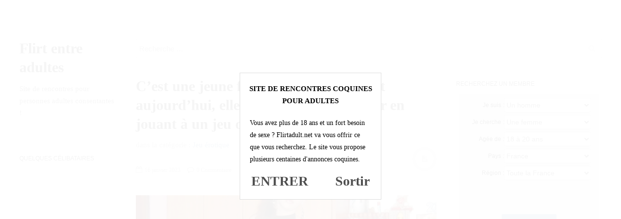

--- FILE ---
content_type: text/html; charset=UTF-8
request_url: https://www.flirtadult.net/c-est-une-jeune-femme-assez-coquine-et-aujourd-hui-elle-veut-prendre-du-plaisir-en-jouant-a-un-jeu-de-role/
body_size: 15092
content:
<!DOCTYPE html>
<html prefix="og: http://ogp.me/ns#" dir="ltr" lang="fr-FR">
<head>
<meta charset="UTF-8">
<meta name="viewport" content="width=device-width, initial-scale=1.0, user-scalable=no">
<title>C’est une jeune femme assez coquine, et aujourd’hui, elle veut prendre du plaisir en jouant à un jeu de rôle | Flirt entre adultes</title>
<link rel="profile" href="http://gmpg.org/xfn/11">
<link rel="pingback" href="https://www.flirtadult.net/xmlrpc.php">
<link rel="stylesheet" href="https://www.flirtadult.net/wp-content/themes/dw-minion/landing.css">

		<!-- All in One SEO 4.9.3 - aioseo.com -->
	<meta name="description" content="Cette charmante jeune femme de 24 ans se retrouve là pour essayer de trouver un jeune homme qui accepterait de prendre du plaisir en jouant à un jeu de rôle." />
	<meta name="robots" content="max-image-preview:large" />
	<meta name="author" content="admin"/>
	<link rel="canonical" href="https://www.flirtadult.net/c-est-une-jeune-femme-assez-coquine-et-aujourd-hui-elle-veut-prendre-du-plaisir-en-jouant-a-un-jeu-de-role/" />
	<meta name="generator" content="All in One SEO (AIOSEO) 4.9.3" />
		<script type="application/ld+json" class="aioseo-schema">
			{"@context":"https:\/\/schema.org","@graph":[{"@type":"Article","@id":"https:\/\/www.flirtadult.net\/c-est-une-jeune-femme-assez-coquine-et-aujourd-hui-elle-veut-prendre-du-plaisir-en-jouant-a-un-jeu-de-role\/#article","name":"C\u2019est une jeune femme assez coquine, et aujourd\u2019hui, elle veut prendre du plaisir en jouant \u00e0 un jeu de r\u00f4le | Flirt entre adultes","headline":"C&rsquo;est une jeune femme assez coquine, et aujourd&rsquo;hui, elle veut prendre du plaisir en jouant \u00e0 un jeu de r\u00f4le","author":{"@id":"https:\/\/www.flirtadult.net\/author\/admin\/#author"},"publisher":{"@id":"https:\/\/www.flirtadult.net\/#organization"},"image":{"@type":"ImageObject","url":"https:\/\/www.flirtadult.net\/wp-content\/uploads\/2022\/10\/photo-002059.jpg","width":800,"height":600},"datePublished":"2023-01-16T06:52:16+01:00","dateModified":"2022-10-12T14:30:17+02:00","inLanguage":"fr-FR","mainEntityOfPage":{"@id":"https:\/\/www.flirtadult.net\/c-est-une-jeune-femme-assez-coquine-et-aujourd-hui-elle-veut-prendre-du-plaisir-en-jouant-a-un-jeu-de-role\/#webpage"},"isPartOf":{"@id":"https:\/\/www.flirtadult.net\/c-est-une-jeune-femme-assez-coquine-et-aujourd-hui-elle-veut-prendre-du-plaisir-en-jouant-a-un-jeu-de-role\/#webpage"},"articleSection":"Jeu \u00e9rotique"},{"@type":"BreadcrumbList","@id":"https:\/\/www.flirtadult.net\/c-est-une-jeune-femme-assez-coquine-et-aujourd-hui-elle-veut-prendre-du-plaisir-en-jouant-a-un-jeu-de-role\/#breadcrumblist","itemListElement":[{"@type":"ListItem","@id":"https:\/\/www.flirtadult.net#listItem","position":1,"name":"Home","item":"https:\/\/www.flirtadult.net","nextItem":{"@type":"ListItem","@id":"https:\/\/www.flirtadult.net\/categorie\/jeu-erotique\/#listItem","name":"Jeu \u00e9rotique"}},{"@type":"ListItem","@id":"https:\/\/www.flirtadult.net\/categorie\/jeu-erotique\/#listItem","position":2,"name":"Jeu \u00e9rotique","item":"https:\/\/www.flirtadult.net\/categorie\/jeu-erotique\/","nextItem":{"@type":"ListItem","@id":"https:\/\/www.flirtadult.net\/c-est-une-jeune-femme-assez-coquine-et-aujourd-hui-elle-veut-prendre-du-plaisir-en-jouant-a-un-jeu-de-role\/#listItem","name":"C&rsquo;est une jeune femme assez coquine, et aujourd&rsquo;hui, elle veut prendre du plaisir en jouant \u00e0 un jeu de r\u00f4le"},"previousItem":{"@type":"ListItem","@id":"https:\/\/www.flirtadult.net#listItem","name":"Home"}},{"@type":"ListItem","@id":"https:\/\/www.flirtadult.net\/c-est-une-jeune-femme-assez-coquine-et-aujourd-hui-elle-veut-prendre-du-plaisir-en-jouant-a-un-jeu-de-role\/#listItem","position":3,"name":"C&rsquo;est une jeune femme assez coquine, et aujourd&rsquo;hui, elle veut prendre du plaisir en jouant \u00e0 un jeu de r\u00f4le","previousItem":{"@type":"ListItem","@id":"https:\/\/www.flirtadult.net\/categorie\/jeu-erotique\/#listItem","name":"Jeu \u00e9rotique"}}]},{"@type":"Organization","@id":"https:\/\/www.flirtadult.net\/#organization","name":"Flirt entre adultes","description":"Site de rencontres pour personnes adultes consentantes !","url":"https:\/\/www.flirtadult.net\/"},{"@type":"Person","@id":"https:\/\/www.flirtadult.net\/author\/admin\/#author","url":"https:\/\/www.flirtadult.net\/author\/admin\/","name":"admin","image":{"@type":"ImageObject","@id":"https:\/\/www.flirtadult.net\/c-est-une-jeune-femme-assez-coquine-et-aujourd-hui-elle-veut-prendre-du-plaisir-en-jouant-a-un-jeu-de-role\/#authorImage","url":"https:\/\/secure.gravatar.com\/avatar\/65f84219661130381d79aeed7b1be18fce5a43d077ea657f9127c49fd34a638f?s=96&d=wavatar&r=x","width":96,"height":96,"caption":"admin"}},{"@type":"WebPage","@id":"https:\/\/www.flirtadult.net\/c-est-une-jeune-femme-assez-coquine-et-aujourd-hui-elle-veut-prendre-du-plaisir-en-jouant-a-un-jeu-de-role\/#webpage","url":"https:\/\/www.flirtadult.net\/c-est-une-jeune-femme-assez-coquine-et-aujourd-hui-elle-veut-prendre-du-plaisir-en-jouant-a-un-jeu-de-role\/","name":"C\u2019est une jeune femme assez coquine, et aujourd\u2019hui, elle veut prendre du plaisir en jouant \u00e0 un jeu de r\u00f4le | Flirt entre adultes","description":"Cette charmante jeune femme de 24 ans se retrouve l\u00e0 pour essayer de trouver un jeune homme qui accepterait de prendre du plaisir en jouant \u00e0 un jeu de r\u00f4le.","inLanguage":"fr-FR","isPartOf":{"@id":"https:\/\/www.flirtadult.net\/#website"},"breadcrumb":{"@id":"https:\/\/www.flirtadult.net\/c-est-une-jeune-femme-assez-coquine-et-aujourd-hui-elle-veut-prendre-du-plaisir-en-jouant-a-un-jeu-de-role\/#breadcrumblist"},"author":{"@id":"https:\/\/www.flirtadult.net\/author\/admin\/#author"},"creator":{"@id":"https:\/\/www.flirtadult.net\/author\/admin\/#author"},"image":{"@type":"ImageObject","url":"https:\/\/www.flirtadult.net\/wp-content\/uploads\/2022\/10\/photo-002059.jpg","@id":"https:\/\/www.flirtadult.net\/c-est-une-jeune-femme-assez-coquine-et-aujourd-hui-elle-veut-prendre-du-plaisir-en-jouant-a-un-jeu-de-role\/#mainImage","width":800,"height":600},"primaryImageOfPage":{"@id":"https:\/\/www.flirtadult.net\/c-est-une-jeune-femme-assez-coquine-et-aujourd-hui-elle-veut-prendre-du-plaisir-en-jouant-a-un-jeu-de-role\/#mainImage"},"datePublished":"2023-01-16T06:52:16+01:00","dateModified":"2022-10-12T14:30:17+02:00"},{"@type":"WebSite","@id":"https:\/\/www.flirtadult.net\/#website","url":"https:\/\/www.flirtadult.net\/","name":"Flirt adult","description":"Site de rencontres pour personnes adultes consentantes !","inLanguage":"fr-FR","publisher":{"@id":"https:\/\/www.flirtadult.net\/#organization"}}]}
		</script>
		<!-- All in One SEO -->

<link rel="alternate" type="application/rss+xml" title="Flirt entre adultes &raquo; Flux" href="https://www.flirtadult.net/feed/" />
<link rel="alternate" type="application/rss+xml" title="Flirt entre adultes &raquo; Flux des commentaires" href="https://www.flirtadult.net/comments/feed/" />
<link rel="alternate" type="application/rss+xml" title="Flirt entre adultes &raquo; C&rsquo;est une jeune femme assez coquine, et aujourd&rsquo;hui, elle veut prendre du plaisir en jouant à un jeu de rôle Flux des commentaires" href="https://www.flirtadult.net/c-est-une-jeune-femme-assez-coquine-et-aujourd-hui-elle-veut-prendre-du-plaisir-en-jouant-a-un-jeu-de-role/feed/" />
<link rel="alternate" title="oEmbed (JSON)" type="application/json+oembed" href="https://www.flirtadult.net/wp-json/oembed/1.0/embed?url=https%3A%2F%2Fwww.flirtadult.net%2Fc-est-une-jeune-femme-assez-coquine-et-aujourd-hui-elle-veut-prendre-du-plaisir-en-jouant-a-un-jeu-de-role%2F" />
<link rel="alternate" title="oEmbed (XML)" type="text/xml+oembed" href="https://www.flirtadult.net/wp-json/oembed/1.0/embed?url=https%3A%2F%2Fwww.flirtadult.net%2Fc-est-une-jeune-femme-assez-coquine-et-aujourd-hui-elle-veut-prendre-du-plaisir-en-jouant-a-un-jeu-de-role%2F&#038;format=xml" />
<style id='wp-img-auto-sizes-contain-inline-css' type='text/css'>
img:is([sizes=auto i],[sizes^="auto," i]){contain-intrinsic-size:3000px 1500px}
/*# sourceURL=wp-img-auto-sizes-contain-inline-css */
</style>
<style id='wp-emoji-styles-inline-css' type='text/css'>

	img.wp-smiley, img.emoji {
		display: inline !important;
		border: none !important;
		box-shadow: none !important;
		height: 1em !important;
		width: 1em !important;
		margin: 0 0.07em !important;
		vertical-align: -0.1em !important;
		background: none !important;
		padding: 0 !important;
	}
/*# sourceURL=wp-emoji-styles-inline-css */
</style>
<style id='wp-block-library-inline-css' type='text/css'>
:root{--wp-block-synced-color:#7a00df;--wp-block-synced-color--rgb:122,0,223;--wp-bound-block-color:var(--wp-block-synced-color);--wp-editor-canvas-background:#ddd;--wp-admin-theme-color:#007cba;--wp-admin-theme-color--rgb:0,124,186;--wp-admin-theme-color-darker-10:#006ba1;--wp-admin-theme-color-darker-10--rgb:0,107,160.5;--wp-admin-theme-color-darker-20:#005a87;--wp-admin-theme-color-darker-20--rgb:0,90,135;--wp-admin-border-width-focus:2px}@media (min-resolution:192dpi){:root{--wp-admin-border-width-focus:1.5px}}.wp-element-button{cursor:pointer}:root .has-very-light-gray-background-color{background-color:#eee}:root .has-very-dark-gray-background-color{background-color:#313131}:root .has-very-light-gray-color{color:#eee}:root .has-very-dark-gray-color{color:#313131}:root .has-vivid-green-cyan-to-vivid-cyan-blue-gradient-background{background:linear-gradient(135deg,#00d084,#0693e3)}:root .has-purple-crush-gradient-background{background:linear-gradient(135deg,#34e2e4,#4721fb 50%,#ab1dfe)}:root .has-hazy-dawn-gradient-background{background:linear-gradient(135deg,#faaca8,#dad0ec)}:root .has-subdued-olive-gradient-background{background:linear-gradient(135deg,#fafae1,#67a671)}:root .has-atomic-cream-gradient-background{background:linear-gradient(135deg,#fdd79a,#004a59)}:root .has-nightshade-gradient-background{background:linear-gradient(135deg,#330968,#31cdcf)}:root .has-midnight-gradient-background{background:linear-gradient(135deg,#020381,#2874fc)}:root{--wp--preset--font-size--normal:16px;--wp--preset--font-size--huge:42px}.has-regular-font-size{font-size:1em}.has-larger-font-size{font-size:2.625em}.has-normal-font-size{font-size:var(--wp--preset--font-size--normal)}.has-huge-font-size{font-size:var(--wp--preset--font-size--huge)}.has-text-align-center{text-align:center}.has-text-align-left{text-align:left}.has-text-align-right{text-align:right}.has-fit-text{white-space:nowrap!important}#end-resizable-editor-section{display:none}.aligncenter{clear:both}.items-justified-left{justify-content:flex-start}.items-justified-center{justify-content:center}.items-justified-right{justify-content:flex-end}.items-justified-space-between{justify-content:space-between}.screen-reader-text{border:0;clip-path:inset(50%);height:1px;margin:-1px;overflow:hidden;padding:0;position:absolute;width:1px;word-wrap:normal!important}.screen-reader-text:focus{background-color:#ddd;clip-path:none;color:#444;display:block;font-size:1em;height:auto;left:5px;line-height:normal;padding:15px 23px 14px;text-decoration:none;top:5px;width:auto;z-index:100000}html :where(.has-border-color){border-style:solid}html :where([style*=border-top-color]){border-top-style:solid}html :where([style*=border-right-color]){border-right-style:solid}html :where([style*=border-bottom-color]){border-bottom-style:solid}html :where([style*=border-left-color]){border-left-style:solid}html :where([style*=border-width]){border-style:solid}html :where([style*=border-top-width]){border-top-style:solid}html :where([style*=border-right-width]){border-right-style:solid}html :where([style*=border-bottom-width]){border-bottom-style:solid}html :where([style*=border-left-width]){border-left-style:solid}html :where(img[class*=wp-image-]){height:auto;max-width:100%}:where(figure){margin:0 0 1em}html :where(.is-position-sticky){--wp-admin--admin-bar--position-offset:var(--wp-admin--admin-bar--height,0px)}@media screen and (max-width:600px){html :where(.is-position-sticky){--wp-admin--admin-bar--position-offset:0px}}

/*# sourceURL=wp-block-library-inline-css */
</style><style id='global-styles-inline-css' type='text/css'>
:root{--wp--preset--aspect-ratio--square: 1;--wp--preset--aspect-ratio--4-3: 4/3;--wp--preset--aspect-ratio--3-4: 3/4;--wp--preset--aspect-ratio--3-2: 3/2;--wp--preset--aspect-ratio--2-3: 2/3;--wp--preset--aspect-ratio--16-9: 16/9;--wp--preset--aspect-ratio--9-16: 9/16;--wp--preset--color--black: #000000;--wp--preset--color--cyan-bluish-gray: #abb8c3;--wp--preset--color--white: #ffffff;--wp--preset--color--pale-pink: #f78da7;--wp--preset--color--vivid-red: #cf2e2e;--wp--preset--color--luminous-vivid-orange: #ff6900;--wp--preset--color--luminous-vivid-amber: #fcb900;--wp--preset--color--light-green-cyan: #7bdcb5;--wp--preset--color--vivid-green-cyan: #00d084;--wp--preset--color--pale-cyan-blue: #8ed1fc;--wp--preset--color--vivid-cyan-blue: #0693e3;--wp--preset--color--vivid-purple: #9b51e0;--wp--preset--gradient--vivid-cyan-blue-to-vivid-purple: linear-gradient(135deg,rgb(6,147,227) 0%,rgb(155,81,224) 100%);--wp--preset--gradient--light-green-cyan-to-vivid-green-cyan: linear-gradient(135deg,rgb(122,220,180) 0%,rgb(0,208,130) 100%);--wp--preset--gradient--luminous-vivid-amber-to-luminous-vivid-orange: linear-gradient(135deg,rgb(252,185,0) 0%,rgb(255,105,0) 100%);--wp--preset--gradient--luminous-vivid-orange-to-vivid-red: linear-gradient(135deg,rgb(255,105,0) 0%,rgb(207,46,46) 100%);--wp--preset--gradient--very-light-gray-to-cyan-bluish-gray: linear-gradient(135deg,rgb(238,238,238) 0%,rgb(169,184,195) 100%);--wp--preset--gradient--cool-to-warm-spectrum: linear-gradient(135deg,rgb(74,234,220) 0%,rgb(151,120,209) 20%,rgb(207,42,186) 40%,rgb(238,44,130) 60%,rgb(251,105,98) 80%,rgb(254,248,76) 100%);--wp--preset--gradient--blush-light-purple: linear-gradient(135deg,rgb(255,206,236) 0%,rgb(152,150,240) 100%);--wp--preset--gradient--blush-bordeaux: linear-gradient(135deg,rgb(254,205,165) 0%,rgb(254,45,45) 50%,rgb(107,0,62) 100%);--wp--preset--gradient--luminous-dusk: linear-gradient(135deg,rgb(255,203,112) 0%,rgb(199,81,192) 50%,rgb(65,88,208) 100%);--wp--preset--gradient--pale-ocean: linear-gradient(135deg,rgb(255,245,203) 0%,rgb(182,227,212) 50%,rgb(51,167,181) 100%);--wp--preset--gradient--electric-grass: linear-gradient(135deg,rgb(202,248,128) 0%,rgb(113,206,126) 100%);--wp--preset--gradient--midnight: linear-gradient(135deg,rgb(2,3,129) 0%,rgb(40,116,252) 100%);--wp--preset--font-size--small: 13px;--wp--preset--font-size--medium: 20px;--wp--preset--font-size--large: 36px;--wp--preset--font-size--x-large: 42px;--wp--preset--spacing--20: 0.44rem;--wp--preset--spacing--30: 0.67rem;--wp--preset--spacing--40: 1rem;--wp--preset--spacing--50: 1.5rem;--wp--preset--spacing--60: 2.25rem;--wp--preset--spacing--70: 3.38rem;--wp--preset--spacing--80: 5.06rem;--wp--preset--shadow--natural: 6px 6px 9px rgba(0, 0, 0, 0.2);--wp--preset--shadow--deep: 12px 12px 50px rgba(0, 0, 0, 0.4);--wp--preset--shadow--sharp: 6px 6px 0px rgba(0, 0, 0, 0.2);--wp--preset--shadow--outlined: 6px 6px 0px -3px rgb(255, 255, 255), 6px 6px rgb(0, 0, 0);--wp--preset--shadow--crisp: 6px 6px 0px rgb(0, 0, 0);}:where(.is-layout-flex){gap: 0.5em;}:where(.is-layout-grid){gap: 0.5em;}body .is-layout-flex{display: flex;}.is-layout-flex{flex-wrap: wrap;align-items: center;}.is-layout-flex > :is(*, div){margin: 0;}body .is-layout-grid{display: grid;}.is-layout-grid > :is(*, div){margin: 0;}:where(.wp-block-columns.is-layout-flex){gap: 2em;}:where(.wp-block-columns.is-layout-grid){gap: 2em;}:where(.wp-block-post-template.is-layout-flex){gap: 1.25em;}:where(.wp-block-post-template.is-layout-grid){gap: 1.25em;}.has-black-color{color: var(--wp--preset--color--black) !important;}.has-cyan-bluish-gray-color{color: var(--wp--preset--color--cyan-bluish-gray) !important;}.has-white-color{color: var(--wp--preset--color--white) !important;}.has-pale-pink-color{color: var(--wp--preset--color--pale-pink) !important;}.has-vivid-red-color{color: var(--wp--preset--color--vivid-red) !important;}.has-luminous-vivid-orange-color{color: var(--wp--preset--color--luminous-vivid-orange) !important;}.has-luminous-vivid-amber-color{color: var(--wp--preset--color--luminous-vivid-amber) !important;}.has-light-green-cyan-color{color: var(--wp--preset--color--light-green-cyan) !important;}.has-vivid-green-cyan-color{color: var(--wp--preset--color--vivid-green-cyan) !important;}.has-pale-cyan-blue-color{color: var(--wp--preset--color--pale-cyan-blue) !important;}.has-vivid-cyan-blue-color{color: var(--wp--preset--color--vivid-cyan-blue) !important;}.has-vivid-purple-color{color: var(--wp--preset--color--vivid-purple) !important;}.has-black-background-color{background-color: var(--wp--preset--color--black) !important;}.has-cyan-bluish-gray-background-color{background-color: var(--wp--preset--color--cyan-bluish-gray) !important;}.has-white-background-color{background-color: var(--wp--preset--color--white) !important;}.has-pale-pink-background-color{background-color: var(--wp--preset--color--pale-pink) !important;}.has-vivid-red-background-color{background-color: var(--wp--preset--color--vivid-red) !important;}.has-luminous-vivid-orange-background-color{background-color: var(--wp--preset--color--luminous-vivid-orange) !important;}.has-luminous-vivid-amber-background-color{background-color: var(--wp--preset--color--luminous-vivid-amber) !important;}.has-light-green-cyan-background-color{background-color: var(--wp--preset--color--light-green-cyan) !important;}.has-vivid-green-cyan-background-color{background-color: var(--wp--preset--color--vivid-green-cyan) !important;}.has-pale-cyan-blue-background-color{background-color: var(--wp--preset--color--pale-cyan-blue) !important;}.has-vivid-cyan-blue-background-color{background-color: var(--wp--preset--color--vivid-cyan-blue) !important;}.has-vivid-purple-background-color{background-color: var(--wp--preset--color--vivid-purple) !important;}.has-black-border-color{border-color: var(--wp--preset--color--black) !important;}.has-cyan-bluish-gray-border-color{border-color: var(--wp--preset--color--cyan-bluish-gray) !important;}.has-white-border-color{border-color: var(--wp--preset--color--white) !important;}.has-pale-pink-border-color{border-color: var(--wp--preset--color--pale-pink) !important;}.has-vivid-red-border-color{border-color: var(--wp--preset--color--vivid-red) !important;}.has-luminous-vivid-orange-border-color{border-color: var(--wp--preset--color--luminous-vivid-orange) !important;}.has-luminous-vivid-amber-border-color{border-color: var(--wp--preset--color--luminous-vivid-amber) !important;}.has-light-green-cyan-border-color{border-color: var(--wp--preset--color--light-green-cyan) !important;}.has-vivid-green-cyan-border-color{border-color: var(--wp--preset--color--vivid-green-cyan) !important;}.has-pale-cyan-blue-border-color{border-color: var(--wp--preset--color--pale-cyan-blue) !important;}.has-vivid-cyan-blue-border-color{border-color: var(--wp--preset--color--vivid-cyan-blue) !important;}.has-vivid-purple-border-color{border-color: var(--wp--preset--color--vivid-purple) !important;}.has-vivid-cyan-blue-to-vivid-purple-gradient-background{background: var(--wp--preset--gradient--vivid-cyan-blue-to-vivid-purple) !important;}.has-light-green-cyan-to-vivid-green-cyan-gradient-background{background: var(--wp--preset--gradient--light-green-cyan-to-vivid-green-cyan) !important;}.has-luminous-vivid-amber-to-luminous-vivid-orange-gradient-background{background: var(--wp--preset--gradient--luminous-vivid-amber-to-luminous-vivid-orange) !important;}.has-luminous-vivid-orange-to-vivid-red-gradient-background{background: var(--wp--preset--gradient--luminous-vivid-orange-to-vivid-red) !important;}.has-very-light-gray-to-cyan-bluish-gray-gradient-background{background: var(--wp--preset--gradient--very-light-gray-to-cyan-bluish-gray) !important;}.has-cool-to-warm-spectrum-gradient-background{background: var(--wp--preset--gradient--cool-to-warm-spectrum) !important;}.has-blush-light-purple-gradient-background{background: var(--wp--preset--gradient--blush-light-purple) !important;}.has-blush-bordeaux-gradient-background{background: var(--wp--preset--gradient--blush-bordeaux) !important;}.has-luminous-dusk-gradient-background{background: var(--wp--preset--gradient--luminous-dusk) !important;}.has-pale-ocean-gradient-background{background: var(--wp--preset--gradient--pale-ocean) !important;}.has-electric-grass-gradient-background{background: var(--wp--preset--gradient--electric-grass) !important;}.has-midnight-gradient-background{background: var(--wp--preset--gradient--midnight) !important;}.has-small-font-size{font-size: var(--wp--preset--font-size--small) !important;}.has-medium-font-size{font-size: var(--wp--preset--font-size--medium) !important;}.has-large-font-size{font-size: var(--wp--preset--font-size--large) !important;}.has-x-large-font-size{font-size: var(--wp--preset--font-size--x-large) !important;}
/*# sourceURL=global-styles-inline-css */
</style>

<style id='classic-theme-styles-inline-css' type='text/css'>
/*! This file is auto-generated */
.wp-block-button__link{color:#fff;background-color:#32373c;border-radius:9999px;box-shadow:none;text-decoration:none;padding:calc(.667em + 2px) calc(1.333em + 2px);font-size:1.125em}.wp-block-file__button{background:#32373c;color:#fff;text-decoration:none}
/*# sourceURL=/wp-includes/css/classic-themes.min.css */
</style>
<link rel='stylesheet' id='contact-form-7-css' href='https://www.flirtadult.net/wp-content/plugins/contact-form-7/includes/css/styles.css?ver=5.7.7' type='text/css' media='all' />
<link rel='stylesheet' id='dw-minion-main-css' href='https://www.flirtadult.net/wp-content/themes/dw-minion/assets/css/main.css?ver=6.9' type='text/css' media='all' />
<link rel='stylesheet' id='dw-minion-style-css' href='https://www.flirtadult.net/wp-content/themes/dw-minion/style.css?ver=6.9' type='text/css' media='all' />
<link rel='stylesheet' id='dw-minion-qa-css' href='https://www.flirtadult.net/wp-content/themes/dw-minion/dwqa-templates/style.css?ver=6.9' type='text/css' media='all' />
<link rel='stylesheet' id='wp-pagenavi-css' href='https://www.flirtadult.net/wp-content/plugins/wp-pagenavi/pagenavi-css.css?ver=2.70' type='text/css' media='all' />
<script type="text/javascript" src="https://www.flirtadult.net/wp-content/themes/dw-minion/assets/js/modernizr-2.6.2.min.js?ver=6.9" id="modernizr-js"></script>
<script type="text/javascript" src="https://www.flirtadult.net/wp-includes/js/jquery/jquery.min.js?ver=3.7.1" id="jquery-core-js"></script>
<script type="text/javascript" src="https://www.flirtadult.net/wp-includes/js/jquery/jquery-migrate.min.js?ver=3.4.1" id="jquery-migrate-js"></script>
<link rel="https://api.w.org/" href="https://www.flirtadult.net/wp-json/" /><link rel="alternate" title="JSON" type="application/json" href="https://www.flirtadult.net/wp-json/wp/v2/posts/8351" /><link rel="EditURI" type="application/rsd+xml" title="RSD" href="https://www.flirtadult.net/xmlrpc.php?rsd" />
<meta name="generator" content="WordPress 6.9" />
<link rel='shortlink' href='https://www.flirtadult.net/?p=8351' />
    <style type="text/css" id="remove_leftbar" media="screen">
      @media ( min-width: 1200px ) {
        .site-actions {display: none;}
        #page {margin-left: 0;}
      }
    </style>
        <style type="text/css" id="minion_leftbar_color" media="screen">
      .show-nav .show-site-nav i,.action.search label,.site-actions i {
        color: #444444;
      }
      .site-actions,.show-nav .show-site-nav i,.action.search label,.site-actions i {
        background: #222222;
      }
      .no-touch .site-actions .social:hover i,.back-top:hover i,.no-touch .action.search:hover label,.action.search.active label,.action.search .search-query {
        color: #ffffff;
      }
      .no-touch .site-actions .social:hover i,.back-top:hover i,.no-touch .action.search:hover label,.action.search.active label,.action.search .search-query {
        background: #111111;
      }
      @media (min-width: 768px) {
        .site-actions,.site-actions .actions>.back-top {
          border-top: 1px solid #333333;
        }
        .social,.site-actions .actions > .action,.show-site-nav {
          border-bottom: 1px solid #333333;
        }
        .pager .nav-next a:hover .btn, .pager .nav-previous a:hover .btn {
          background: #333333;
        }
      }
    </style>
        <style type="text/css" id="minion_color" media="screen">
      .btn:hover,#nav-below .btn:hover,.accordion-heading .accordion-toggle,.nav-tabs > li > a:hover, .nav-tabs > li > a:focus,.nav-tabs > .active > a, .nav-tabs > .active > a:hover, .nav-tabs > .active > a:focus,.pager .pager-title .nav-next a:hover .btn, .pager .pager-title .nav-previous a:hover .btn, .entry-footer .entry-tags .tags-links a:hover,#cancel-comment-reply-link:hover,#commentform #submit,.post-password-required .entry-content input[type="submit"]:hover,blockquote p {
        background-color: #6f98bf;
      }
      a:hover,.btn-link:hover,.btn-link:focus,.comment-list .comment-datetime:hover,.comment-list .comment-edit-link:hover,.entry-meta a, .entry-meta .posted-on a:hover, .entry-meta .comments-link a:hover,.format-link .entry-content a,.format-quote .bq-meta a,.widget_nav_menu .current_page_item > a, .widget_nav_menu .current-menu-item > a,[class*="widget_recent_comments"] .url,.dw_twitter .tweet-content a {
        color: #6f98bf;
      }
      .nav-tabs > .active > a:before,blockquote cite:before {
        border-top: 6px solid #6f98bf;
      }
    </style>
          <style type="text/css" id="heading_font" media="screen">
        @font-face {
          font-family: "Roboto Slab";
          src: url('http://themes.googleusercontent.com/static/fonts/robotoslab/v2/3__ulTNA7unv0UtplybPiqCWcynf_cDxXwCLxiixG1c.ttf');
        } 
        h1,h2,h3,h4,h5,h6,blockquote p {
          font-family: "Roboto Slab";
        }
      </style>
          <style type="text/css" id="body_font" media="screen">
        @font-face {
          font-family: "Roboto";
          src: url('http://themes.googleusercontent.com/static/fonts/roboto/v9/W5F8_SL0XFawnjxHGsZjJA.ttf');
        } 
        body,.entry-content,.page-content,.site-description,.entry-meta .byline, .entry-meta .cat-links, .format-link .entry-content a {
          font-family: "Roboto";
        }
      </style>
        <style type="text/css" id="article_font-size" media="screen">
        .entry-content, .page-content {
          font-size: 15px;
        }
      </style>
    <meta property="og:image" content="https://www.flirtadult.net/wp-content/uploads/2022/10/photo-002059-300x225.jpg" /><script type='text/javascript' language='javascript' src='https://www.flirtadult.net/disclaimer.js'></script>
</head>
<body class="wp-singular post-template-default single single-post postid-8351 single-format-standard wp-theme-dw-minion">
<div id="page" class="hfeed site">
	<div class="container clearfix">
				<div id="navigation" class="site-nav">
			<div class="site-nav-inner">
				<div class="container">
					<header id="masthead" class="site-header" role="banner">
						<h1 class="site-title display-title"><a href="https://www.flirtadult.net/" title="Flirt entre adultes" rel="home">Flirt entre adultes</a></h1><p class="site-subtitle">Site de rencontres pour personnes adultes consentantes !</p>					</header>
					<div id="main-sidebar" class="widget-area" role="complementary">
		<aside id="custom_html-4" class="widget_text widget widget_custom_html"><h3 class="widget-title">Quelques célibataires</h3><div class="textwidget custom-html-widget"><ul class="YMThumbs" id="YMThumbs">
<li><img src="[data-uri]" alt=""></li>
<li><img src="[data-uri]" alt=""></li>
<li><img src="[data-uri]" alt=""></li>
<li><img src="[data-uri]" alt=""></li>
<li><img src="[data-uri]" alt=""></li>
<li><img src="[data-uri]" alt=""></li>
</ul></div></aside></div>				</div>
			</div>
		</div>
          <div id="actions" class="site-actions clearfix">
      <div class="action show-site-nav">
          <i class="icon-reorder"></i>
      </div>
      <div class="clearfix actions">
          <div class="action search">
              <form action="https://www.flirtadult.net/" class="action searchform">
                  <input type="text" placeholder="Search" id="s" name="s" class="search-query">
                  <label for="s"></label>
              </form>
          </div>
          <a class="back-top action" href="#page"><i class="icon-chevron-up"></i></a>
                    <div class="action socials">
              <i class="icon-link active-socials"></i>
              <ul class="unstyled list-socials clearfix" style="width: 200px;">
                                    <li class="social"><a href="https://twitter.com/flirtadult"><i class="icon-twitter"></i></a></li>                                                                    </ul>          </div>
      </div>
  </div>
  		<div id="main" class="site-main">
			<div class="site-main-inner">
				<div class="container clearfix">
					<div class="top-sidebar"><aside id="search-2" class="widget widget_search"><form role="search" method="get" class="search-form" action="https://www.flirtadult.net/">
	<label>
		<span class="screen-reader-text">Rechercher :</span>
		<input type="search" class="search-field" placeholder="Recherche &hellip;" value="" name="s" title="Rechercher :">
	</label>
	<input type="submit" class="search-submit" value="Recherche">
</form></aside></div><div id="primary" class="content-area">
	<div class="primary-inner">
		<div id="content" class="site-content" role="main">
		<article id="post-8351" class="post-8351 post type-post status-publish format-standard has-post-thumbnail hentry category-jeu-erotique">
	<header class="entry-header">
		<h1 class="entry-title">C&rsquo;est une jeune femme assez coquine, et aujourd&rsquo;hui, elle veut prendre du plaisir en jouant à un jeu de rôle</h1>		<div class="entry-meta"><span class="cat-links"> dans la catégorie : <a href="https://www.flirtadult.net/categorie/jeu-erotique/" rel="category tag">Jeu érotique</a></span><span class="sep"><span class="post-format"><i class="icon-file-text"></i></span></span><span class="posted-on"><i class="icon-calendar-empty"></i> <time class="entry-date published" datetime="2023-01-16T06:52:16+01:00">16 janvier 2023</time></span>		<span class="comments-link"><a href="https://www.flirtadult.net/c-est-une-jeune-femme-assez-coquine-et-aujourd-hui-elle-veut-prendre-du-plaisir-en-jouant-a-un-jeu-de-role/#respond"><i class="icon-comment-alt"></i> 0 Commentaire</a></span>
	</div>	</header>
		<div class="entry-thumbnail"><a href="#inscription"><img width="800" height="600" src="https://www.flirtadult.net/wp-content/uploads/2022/10/photo-002059.jpg" class="attachment-post-thumbnail size-post-thumbnail wp-post-image" alt="" decoding="async" fetchpriority="high" srcset="https://www.flirtadult.net/wp-content/uploads/2022/10/photo-002059.jpg 800w, https://www.flirtadult.net/wp-content/uploads/2022/10/photo-002059-300x225.jpg 300w, https://www.flirtadult.net/wp-content/uploads/2022/10/photo-002059-768x576.jpg 768w" sizes="(max-width: 800px) 100vw, 800px" /></a></div>
			<div class="entry-content">
		<p>Je me sens désireuse de prendre du plaisir en compagnie d&rsquo;un jeune homme, mais je ne suis pas juste désireuse de faire l&rsquo;amour. Pour tout vous dire, je me sens désireuse de jouer à un jeu de rôle.<span id="more-8351"></span> C&rsquo;est une chose qui me fait terriblement envie, et aujourd&rsquo;hui, je me sens désireuse de passer à l&rsquo;action. Nous pouvons jouer au docteur et à la patiente, ou alors à l&rsquo;infirmière et au patient. Si vous préférez, nous pouvons jouer à la secrétaire et au patron, ou à un autre jeu de rôle. Personnellement, je suis très ouverte. Je suis une jeune femme de 24 ans, brune aux yeux noisette, et plutôt charmante. Alors, que diriez-vous de prendre du plaisir avec moi ?</p>
			</div>
		<footer class="entry-footer">
			</footer>
</article><div id="inscription"></div><div class="boxed"><div class="boxedInner">
<section>
<h3 class="h3inscription">Inscrivez-vous, et partez discuter en privé !</h3>
<form method="post" action="inscription.php" name="regForm" id="regForm">
<div id="register">
<input type="hidden" name="id" value="49021">
<input type="hidden" name="tracker" value="flirtadult_landCoreg">
<input type="hidden" name="id_mb" value="yes">
<div class="control-group" id="mail">
<label for="email">Votre adresse email</label>
<input type="email" name="email" id="email" placeholder="Entrez ici votre adresse email" required>
</div>
<div class="control-group" id="pseudo">
<label for="pseudo">Votre pseudo</label>
<input type="text" name="pseudo" id="pseudo" placeholder="6 et 20 caractères alphanumériques" required pattern="[A-Za-z0-9]{6,20}">
</div>
<div class="control-group" id="password">
<label for="password">Votre mot de passe</label>
<input type="password" name="password" id="password" placeholder="4 et 20 caractères alphanumériques" required pattern="[A-Za-z0-9]{4,20}">
</div>
<div class="control-group submit-group">
<button type="submit">Cliquez ici pour vous inscrire</button>
</div>
</div>
</form>
<form method="post" action="index.php" name="regFormFinal" id="regFormFinal">
<p>Il ne vous reste plus qu'à valider votre inscription. Après l'avoir fait, vous recevrez un email vous confirmant votre inscription. L'email contiendra un lien qui vous permettra de vous connecter à une zone membre privée. Vous pourrez alors discuter en temps réel avec de nombreuses personnes.</p>
<a href="about:blank;" class="downloadLink" target="_blank"><span>Cliquez ici pour valider votre inscription</span></a>
</form>
</section>
<div class="clear"></div>
<p class="petittexte">L'inscription n'est pas obligatoire. Celle-ci est indépendante de notre site. C'est un service premium qui vous permet d'avoir accès à une zone membre privée. Vous pourrez y rencontrer de nombreuses personnes célibataires, et dialoguer avec elle en temps réel. Si vous choisissez de vous inscrire, vous recevrez un email qui vous expliquera la marche à suivre.</p>
<div class="clear"></div>
</div>
</div>	
	<nav role="navigation" id="nav-below" class="post-navigation pager">
		<div class="nav-previous"><a href="https://www.flirtadult.net/cette-charmante-jeune-femme-blonde-de-26-ans-veut-passer-un-moment-chaud-dans-un-ascenseur-avec-un-jeune-inconnu/" rel="prev"><span class="meta-nav btn"><i class="icon-chevron-left"></i></span> <span class="pager-title">Cette charmante jeune femme blonde de 26 ans veut passer un moment chaud dans un ascenseur avec un jeune inconnu</span></a></div>		<div class="nav-next"><a href="https://www.flirtadult.net/c-est-virtuellement-que-cette-jolie-maman-de-38-ans-a-envie-de-prendre-du-plaisir/" rel="next"><span class="meta-nav btn"><i class="icon-chevron-right"></i></span><span class="pager-title">C&rsquo;est virtuellement que cette jolie maman de 38 ans a envie de prendre du plaisir</span></a></div></nav>
		
	
					<div class="related-posts">
			<h2 class="related-posts-title">Annonces similaires</h2>
			<div class="related-content">
								<article class="related-post clearfix">
					<h3 class="related-title"><a href="https://www.flirtadult.net/une-jeune-femme-de-27-ans-s-inscrit-ici-pour-essayer-de-trouver-un-jeune-homme-de-reims-ayant-envie-de-passer-un-moment-relativement-chaud-sous-la-couette/" rel="bookmark">Une jeune femme de 27 ans s&rsquo;inscrit ici pour essayer de trouver un jeune homme de Reims ayant envie de passer un moment relativement chaud sous la couette</a></h3>
					<div class="related-meta"><time class="related-date">22 Jan, 2026</time></div>
				</article>
								<article class="related-post clearfix">
					<h3 class="related-title"><a href="https://www.flirtadult.net/chloe-veut-prendre-du-plaisir-en-jouant-a-un-jeu-de-role-erotique-elle-recherche-un-jeune-homme-avec-la-meme-envie/" rel="bookmark">Chloé veut prendre du plaisir en jouant à un jeu de rôle érotique, elle recherche un jeune homme avec la même envie</a></h3>
					<div class="related-meta"><time class="related-date">21 Jan, 2026</time></div>
				</article>
								<article class="related-post clearfix">
					<h3 class="related-title"><a href="https://www.flirtadult.net/une-jeune-femme-de-27-ans-s-inscrit-ici-pour-essayer-de-trouver-un-jeune-homme-partant-pour-faire-l-amour-dans-un-lieu-insolite/" rel="bookmark">Une jeune femme de 27 ans s&rsquo;inscrit ici pour essayer de trouver un jeune homme partant pour faire l&rsquo;amour dans un lieu insolite</a></h3>
					<div class="related-meta"><time class="related-date">20 Jan, 2026</time></div>
				</article>
								<article class="related-post clearfix">
					<h3 class="related-title"><a href="https://www.flirtadult.net/une-femme-mature-de-51-ans-s-inscrit-ici-pour-essayer-de-trouver-un-homme-de-limoges-qui-serait-open-pour-une-aventure-coquine-sans-lendemain/" rel="bookmark">Une femme mature de 51 ans s&rsquo;inscrit ici pour essayer de trouver un homme de Limoges qui serait open pour une aventure coquine sans lendemain</a></h3>
					<div class="related-meta"><time class="related-date">19 Jan, 2026</time></div>
				</article>
								<article class="related-post clearfix">
					<h3 class="related-title"><a href="https://www.flirtadult.net/une-jeune-femme-de-30-ans-s-inscrit-ici-pour-essayer-de-trouver-un-jeune-homme-de-18-35-ans-voulant-faire-des-cochonneries-sous-la-couette/" rel="bookmark">Une jeune femme de 30 ans s&rsquo;inscrit ici pour essayer de trouver un jeune homme de 18-35 ans voulant faire des cochonneries sous la couette</a></h3>
					<div class="related-meta"><time class="related-date">18 Jan, 2026</time></div>
				</article>
							</div>
		</div>
			
<div id="comments" class="comments-area">
	<div id="respond" class="comment-respond">
		<h3 id="reply-title" class="comment-reply-title">Laisser un commentaire</h3><form action="https://www.flirtadult.net/wp-comments-post.php" method="post" id="commentform" class="comment-form"><p class="comment-form-comment"><label for="comment">Commentaire <span class="required">*</span></label> <textarea id="comment" name="comment" cols="45" rows="8" maxlength="65525" required="required"></textarea></p><p class="comment-form-author"><label for="author">Nom <span class="required">*</span></label> <input id="author" name="author" type="text" value="" size="30" maxlength="245" autocomplete="name" required="required" /></p>
<p class="comment-form-email"><label for="email">E-mail <span class="required">*</span></label> <input id="email" name="email" type="text" value="" size="30" maxlength="100" autocomplete="email" required="required" /></p>
<p class="comment-form-url"><label for="url">Site web</label> <input id="url" name="url" type="text" value="" size="30" maxlength="200" autocomplete="url" /></p>
<p class="form-submit"><input name="submit" type="submit" id="submit" class="submit" value="Laisser un commentaire" /> <input type='hidden' name='comment_post_ID' value='8351' id='comment_post_ID' />
<input type='hidden' name='comment_parent' id='comment_parent' value='0' />
</p><p style="display: none;"><input type="hidden" id="akismet_comment_nonce" name="akismet_comment_nonce" value="22ff542ccc" /></p><p style="display: none !important;" class="akismet-fields-container" data-prefix="ak_"><label>&#916;<textarea name="ak_hp_textarea" cols="45" rows="8" maxlength="100"></textarea></label><input type="hidden" id="ak_js_1" name="ak_js" value="18"/><script>document.getElementById( "ak_js_1" ).setAttribute( "value", ( new Date() ).getTime() );</script></p></form>	</div><!-- #respond -->
	<p class="akismet_comment_form_privacy_notice">Ce site utilise Akismet pour réduire les indésirables. <a href="https://akismet.com/privacy/" target="_blank" rel="nofollow noopener">En savoir plus sur la façon dont les données de vos commentaires sont traitées</a>.</p></div>		</div>
	</div>
</div>
<div id="secondary" class="widget-area" role="complementary">
		<aside id="custom_html-5" class="widget_text widget widget_custom_html"><h3 class="widget-title">Recherchez un membre</h3><div class="textwidget custom-html-widget"><form method="get" action="https://www.flirtadult.net/recherche/index.php" name="fakeSearchForm" id="fakeSearchForm" target="_blank">
<input type="hidden" name="tracker" value="searchForm">
<div class="control-group">
<label for="sexe">Je suis : </label>
<select name="sexe" id="sexe">
<option value="homme" selected="selected">Un homme</option>
<option value="couple">Un couple</option>
<option value="trans">Un trans</option>
<option value="femme">Une femme</option>
</select>
</div>
<div class="control-group">
<label for="search">Je cherche : </label>
<select name="search" id="search">
<option value="femme" selected="selected">Une femme</option>
<option value="couple">Un couple</option>
<option value="trans">Un trans</option>
<option value="homme">Un homme</option>
</select>
</div>
<div class="control-group">
<label for="age">Agée de : </label>
<select name="age" id="age">
<option value="18-20" selected="selected">18 à 20 ans</option>
<option value="21-25">21 à 25 ans</option>
<option value="26-30">26 à 30 ans</option>    
<option value="31-35">31 à 35 ans</option>
<option value="36-40">36 à 40 ans</option>
<option value="plus">Plus de 40 ans</option>
</select>
</div>
<div class="control-group">
<label for="country">Pays : </label>
<select name="country" id="country">
<option value="Belgique">Belgique</option>
<option value="France" selected="selected">France</option>
<option value="Suisse">Suisse</option>
</select>
</div>
<div class="control-group">
<label for="region">Région : </label>
<select name="region" id="region">
<option value="">Toute la France</option>
</select>
</div><br />
<div class="form-actions">
<button type="submit">Rechercher</button>
</div>
</form></div></aside><aside id="dw_accordions-2" class="widget dw_accordion news-accordion"><div class="accordion" id="accordion-dw_accordions-2">                        <div class="accordion-group">
              <div class="accordion-heading"><a class="accordion-toggle active" data-toggle="collapse" data-parent="#accordion-dw_accordions-2" href="#dw_accordions-2-nav_menu-dw-widget-1">Les catégories</a></div>
              <div id="dw_accordions-2-nav_menu-dw-widget-1" class="widget_nav_menu-dw-widget-1  accordion-body collapse in widget_nav_menu">
                <div class="accordion-inner">
                <h3 class="widget-title">Les catégories</h3><div class="menu-les-annonces-container"><ul id="menu-les-annonces" class="menu"><li id="menu-item-1101" class="menu-item menu-item-type-taxonomy menu-item-object-category menu-item-1101"><a href="https://www.flirtadult.net/categorie/aventure-rapide/">Aventure rapide</a></li>
<li id="menu-item-1102" class="menu-item menu-item-type-taxonomy menu-item-object-category menu-item-1102"><a href="https://www.flirtadult.net/categorie/fantasme/">Fantasme</a></li>
<li id="menu-item-1103" class="menu-item menu-item-type-taxonomy menu-item-object-category current-post-ancestor current-menu-parent current-post-parent menu-item-1103"><a href="https://www.flirtadult.net/categorie/jeu-erotique/">Jeu érotique</a></li>
<li id="menu-item-1104" class="menu-item menu-item-type-taxonomy menu-item-object-category menu-item-1104"><a href="https://www.flirtadult.net/categorie/liaison-extra-conjugale/">Liaison extra-conjugale</a></li>
<li id="menu-item-1105" class="menu-item menu-item-type-taxonomy menu-item-object-category menu-item-1105"><a href="https://www.flirtadult.net/categorie/plaisir-virtuel/">Plaisir virtuel</a></li>
<li id="menu-item-1106" class="menu-item menu-item-type-taxonomy menu-item-object-category menu-item-1106"><a href="https://www.flirtadult.net/categorie/relation-suivie/">Relation suivie</a></li>
<li id="menu-item-676" class="menu-item menu-item-type-post_type menu-item-object-page menu-item-676"><a href="https://www.flirtadult.net/annonce/" title="Poster une annonce coquine">Publier une annonce</a></li>
<li id="menu-item-679" class="menu-item menu-item-type-custom menu-item-object-custom menu-item-679"><a target="_blank" href="https://www.espace-plus.net/redir/rotation_redir.php?id_rotation=400&#038;synergie=hetero&#038;id=49021&#038;langue=fr&#038;w=0&#038;e=0&#038;tracker=flirtadultnettextehaut" title="Webcam d&rsquo;une amatrice">En direct devant la cam</a></li>
</ul></div>                </div>
              </div>
            </div>
          </div></aside><aside id="dw_accordions-3" class="widget dw_accordion news-accordion"><div class="accordion" id="accordion-dw_accordions-3">                        <div class="accordion-group">
              <div class="accordion-heading"><a class="accordion-toggle active" data-toggle="collapse" data-parent="#accordion-dw_accordions-3" href="#dw_accordions-3-nav_menu-dw-widget-1">Liens sponsorisés</a></div>
              <div id="dw_accordions-3-nav_menu-dw-widget-1" class="widget_nav_menu-dw-widget-1  accordion-body collapse in widget_nav_menu">
                <div class="accordion-inner">
                <h3 class="widget-title">Liens sponsorisés</h3><div class="menu-liens-sponsorises-container"><ul id="menu-liens-sponsorises" class="menu"><li id="menu-item-823" class="menu-item menu-item-type-custom menu-item-object-custom menu-item-823"><a target="_blank" href="https://www.espace-plus.net/redir/rotation_redir.php?id_rotation=526&#038;synergie=hetero&#038;id=49021&#038;langue=fr&#038;w=0&#038;e=0&#038;tracker=flirtadultliendatingbeurette">Rencontre maghrébine</a></li>
<li id="menu-item-824" class="menu-item menu-item-type-custom menu-item-object-custom menu-item-824"><a target="_blank" href="https://www.espace-plus.net/redir/rotation_redir.php?id_rotation=525&#038;synergie=hetero&#038;id=49021&#038;langue=fr&#038;w=0&#038;e=0&#038;tracker=flirtadultliendatingblack">Rencontre black</a></li>
<li id="menu-item-825" class="menu-item menu-item-type-custom menu-item-object-custom menu-item-825"><a target="_blank" href="https://www.espace-plus.net/redir/rotation_redir.php?id_rotation=524&#038;synergie=hetero&#038;id=49021&#038;langue=fr&#038;w=0&#038;e=0&#038;tracker=flirtadultliendatingasiat">Rencontre asiatique</a></li>
<li id="menu-item-826" class="menu-item menu-item-type-custom menu-item-object-custom menu-item-826"><a target="_blank" href="https://www.espace-plus.net/redir/rotation_redir.php?id_rotation=510&#038;synergie=hetero&#038;id=49021&#038;langue=fr&#038;w=0&#038;e=0&#038;tracker=flirtadultliendatinginfidele">Rencontre extra-conjugale</a></li>
<li id="menu-item-827" class="menu-item menu-item-type-custom menu-item-object-custom menu-item-827"><a target="_blank" href="https://www.espace-plus.net/redir/rotation_redir.php?id_rotation=527&#038;synergie=hetero&#038;id=49021&#038;langue=fr&#038;w=0&#038;e=0&#038;tracker=flirtadultliendatingtrans">Rencontre transsexuelle</a></li>
</ul></div>                </div>
              </div>
            </div>
          </div></aside><aside id="dw_accordions-5" class="widget dw_accordion news-accordion"><div class="accordion" id="accordion-dw_accordions-5">                        <div class="accordion-group">
              <div class="accordion-heading"><a class="accordion-toggle active" data-toggle="collapse" data-parent="#accordion-dw_accordions-5" href="#dw_accordions-5-nav_menu-dw-widget-1">Nos partenaires</a></div>
              <div id="dw_accordions-5-nav_menu-dw-widget-1" class="widget_nav_menu-dw-widget-1  accordion-body collapse in widget_nav_menu">
                <div class="accordion-inner">
                <h3 class="widget-title">Nos partenaires</h3><div class="menu-partenaires-container"><ul id="menu-partenaires" class="menu"><li id="menu-item-1081" class="menu-item menu-item-type-custom menu-item-object-custom menu-item-1081"><a target="_blank" href="https://rdv-coquin.net" title="Faire une rencontre coquine sans lendemain">Faire une rencontre coquine</a></li>
<li id="menu-item-1082" class="menu-item menu-item-type-custom menu-item-object-custom menu-item-1082"><a target="_blank" href="https://rdv-libertins.net" title="Rencontrez des libertins pour une soirée coquine">Rencontre entre libertins</a></li>
<li id="menu-item-1201" class="menu-item menu-item-type-custom menu-item-object-custom menu-item-1201"><a target="_blank" href="https://echangismes.net">Rencontre avec des échangistes</a></li>
<li id="menu-item-1202" class="menu-item menu-item-type-custom menu-item-object-custom menu-item-1202"><a target="_blank" href="https://www.orgasmixx.com">Elle veut avoir un orgasme</a></li>
</ul></div>                </div>
              </div>
            </div>
          </div></aside></div>        </div>
      </div>
    </div>
    <footer id="colophon" class="site-footer" role="contentinfo">
      <div class="container">
        <div class="site-info">
                    &copy; 2010-2026 Flirtadult.net (<a href="https://www.flirtadult.net/contactez-nous/" title="Contactez-nous">Contactez-nous</a>) - Tous droits r&eacute;serv&eacute;s | Wordpress et DesignWall
        </div>
      </div>
    </footer>
  </div>
</div>
<script type="speculationrules">
{"prefetch":[{"source":"document","where":{"and":[{"href_matches":"/*"},{"not":{"href_matches":["/wp-*.php","/wp-admin/*","/wp-content/uploads/*","/wp-content/*","/wp-content/plugins/*","/wp-content/themes/dw-minion/*","/*\\?(.+)"]}},{"not":{"selector_matches":"a[rel~=\"nofollow\"]"}},{"not":{"selector_matches":".no-prefetch, .no-prefetch a"}}]},"eagerness":"conservative"}]}
</script>
<script type="text/javascript" src="https://www.flirtadult.net/wp-content/plugins/contact-form-7/includes/swv/js/index.js?ver=5.7.7" id="swv-js"></script>
<script type="text/javascript" id="contact-form-7-js-extra">
/* <![CDATA[ */
var wpcf7 = {"api":{"root":"https://www.flirtadult.net/wp-json/","namespace":"contact-form-7/v1"}};
//# sourceURL=contact-form-7-js-extra
/* ]]> */
</script>
<script type="text/javascript" src="https://www.flirtadult.net/wp-content/plugins/contact-form-7/includes/js/index.js?ver=5.7.7" id="contact-form-7-js"></script>
<script type="text/javascript" src="https://www.flirtadult.net/wp-content/themes/dw-minion/assets/js/main.js?ver=6.9" id="dw-minion-main-script-js"></script>
<script type="text/javascript" src="https://www.flirtadult.net/wp-content/themes/dw-minion/assets/js/bootstrap-transition.js?ver=6.9" id="bootstrap-transition-js"></script>
<script type="text/javascript" src="https://www.flirtadult.net/wp-content/themes/dw-minion/assets/js/bootstrap-carousel.js?ver=6.9" id="bootstrap-carousel-js"></script>
<script type="text/javascript" src="https://www.flirtadult.net/wp-content/themes/dw-minion/assets/js/bootstrap-collapse.js?ver=6.9" id="bootstrap-collapse-js"></script>
<script type="text/javascript" src="https://www.flirtadult.net/wp-content/themes/dw-minion/assets/js/bootstrap-tab.js?ver=6.9" id="bootstrap-tab-js"></script>
<script type="text/javascript" src="https://www.google.com/recaptcha/api.js?render=6Le7lockAAAAAFxdzn4SMYKX7p7I0fxB1MG8afV_&amp;ver=3.0" id="google-recaptcha-js"></script>
<script type="text/javascript" src="https://www.flirtadult.net/wp-includes/js/dist/vendor/wp-polyfill.min.js?ver=3.15.0" id="wp-polyfill-js"></script>
<script type="text/javascript" id="wpcf7-recaptcha-js-extra">
/* <![CDATA[ */
var wpcf7_recaptcha = {"sitekey":"6Le7lockAAAAAFxdzn4SMYKX7p7I0fxB1MG8afV_","actions":{"homepage":"homepage","contactform":"contactform"}};
//# sourceURL=wpcf7-recaptcha-js-extra
/* ]]> */
</script>
<script type="text/javascript" src="https://www.flirtadult.net/wp-content/plugins/contact-form-7/modules/recaptcha/index.js?ver=5.7.7" id="wpcf7-recaptcha-js"></script>
<script defer type="text/javascript" src="https://www.flirtadult.net/wp-content/plugins/akismet/_inc/akismet-frontend.js?ver=1762980335" id="akismet-frontend-js"></script>
<script id="wp-emoji-settings" type="application/json">
{"baseUrl":"https://s.w.org/images/core/emoji/17.0.2/72x72/","ext":".png","svgUrl":"https://s.w.org/images/core/emoji/17.0.2/svg/","svgExt":".svg","source":{"concatemoji":"https://www.flirtadult.net/wp-includes/js/wp-emoji-release.min.js?ver=6.9"}}
</script>
<script type="module">
/* <![CDATA[ */
/*! This file is auto-generated */
const a=JSON.parse(document.getElementById("wp-emoji-settings").textContent),o=(window._wpemojiSettings=a,"wpEmojiSettingsSupports"),s=["flag","emoji"];function i(e){try{var t={supportTests:e,timestamp:(new Date).valueOf()};sessionStorage.setItem(o,JSON.stringify(t))}catch(e){}}function c(e,t,n){e.clearRect(0,0,e.canvas.width,e.canvas.height),e.fillText(t,0,0);t=new Uint32Array(e.getImageData(0,0,e.canvas.width,e.canvas.height).data);e.clearRect(0,0,e.canvas.width,e.canvas.height),e.fillText(n,0,0);const a=new Uint32Array(e.getImageData(0,0,e.canvas.width,e.canvas.height).data);return t.every((e,t)=>e===a[t])}function p(e,t){e.clearRect(0,0,e.canvas.width,e.canvas.height),e.fillText(t,0,0);var n=e.getImageData(16,16,1,1);for(let e=0;e<n.data.length;e++)if(0!==n.data[e])return!1;return!0}function u(e,t,n,a){switch(t){case"flag":return n(e,"\ud83c\udff3\ufe0f\u200d\u26a7\ufe0f","\ud83c\udff3\ufe0f\u200b\u26a7\ufe0f")?!1:!n(e,"\ud83c\udde8\ud83c\uddf6","\ud83c\udde8\u200b\ud83c\uddf6")&&!n(e,"\ud83c\udff4\udb40\udc67\udb40\udc62\udb40\udc65\udb40\udc6e\udb40\udc67\udb40\udc7f","\ud83c\udff4\u200b\udb40\udc67\u200b\udb40\udc62\u200b\udb40\udc65\u200b\udb40\udc6e\u200b\udb40\udc67\u200b\udb40\udc7f");case"emoji":return!a(e,"\ud83e\u1fac8")}return!1}function f(e,t,n,a){let r;const o=(r="undefined"!=typeof WorkerGlobalScope&&self instanceof WorkerGlobalScope?new OffscreenCanvas(300,150):document.createElement("canvas")).getContext("2d",{willReadFrequently:!0}),s=(o.textBaseline="top",o.font="600 32px Arial",{});return e.forEach(e=>{s[e]=t(o,e,n,a)}),s}function r(e){var t=document.createElement("script");t.src=e,t.defer=!0,document.head.appendChild(t)}a.supports={everything:!0,everythingExceptFlag:!0},new Promise(t=>{let n=function(){try{var e=JSON.parse(sessionStorage.getItem(o));if("object"==typeof e&&"number"==typeof e.timestamp&&(new Date).valueOf()<e.timestamp+604800&&"object"==typeof e.supportTests)return e.supportTests}catch(e){}return null}();if(!n){if("undefined"!=typeof Worker&&"undefined"!=typeof OffscreenCanvas&&"undefined"!=typeof URL&&URL.createObjectURL&&"undefined"!=typeof Blob)try{var e="postMessage("+f.toString()+"("+[JSON.stringify(s),u.toString(),c.toString(),p.toString()].join(",")+"));",a=new Blob([e],{type:"text/javascript"});const r=new Worker(URL.createObjectURL(a),{name:"wpTestEmojiSupports"});return void(r.onmessage=e=>{i(n=e.data),r.terminate(),t(n)})}catch(e){}i(n=f(s,u,c,p))}t(n)}).then(e=>{for(const n in e)a.supports[n]=e[n],a.supports.everything=a.supports.everything&&a.supports[n],"flag"!==n&&(a.supports.everythingExceptFlag=a.supports.everythingExceptFlag&&a.supports[n]);var t;a.supports.everythingExceptFlag=a.supports.everythingExceptFlag&&!a.supports.flag,a.supports.everything||((t=a.source||{}).concatemoji?r(t.concatemoji):t.wpemoji&&t.twemoji&&(r(t.twemoji),r(t.wpemoji)))});
//# sourceURL=https://www.flirtadult.net/wp-includes/js/wp-emoji-loader.min.js
/* ]]> */
</script>
<script src="https://ajax.googleapis.com/ajax/libs/jquery/1.11.1/jquery.min.js"></script>
<script src="//ajax.aspnetcdn.com/ajax/jQuery/jquery-2.1.3.min.js"></script>
<script src="//ajax.aspnetcdn.com/ajax/jquery.ui/1.11.4/jquery-ui.min.js"></script>
<script src="//ajax.aspnetcdn.com/ajax/jquery.validate/1.9/jquery.validate.min.js"></script>
<script>
$(document).ready(function(){
$('.blinkForm').click(function(e) {
$('#regForm').effect( "shake", { direction: 'right', times: 4, distance: 5, } );
});
$('#regFormFinal').hide();
$("#messenger").click(function () {
$('#regForm').effect("highlight", { color: '#494949', }, 1000);
});
$('#regForm').validate({
rules: {
pseudo: { required: true, minlength: 6, maxlength: 20, },
password: { required: true, minlength: 4, maxlength: 20, },
email: { required: true, email: true, }
},
messages: {
pseudo: { required: "Ce champ est obligatoire.", minlength: "Minimum 6 caractères.", maxlength: "Maximum 20 caractères.", },
password: { required: "Ce champ est obligatoire", minlength: "Minimum 4 caractères.", maxlength: "Maximum 20 caractères.", },
email: { required: "Ce champ est obligatoire.", email: "Adresse mail invalide.", }
},
highlight: function(label) { $(label).removeClass('valid').closest('.control-group').addClass('error').removeClass('success'); },
success: function(label) { label.text('').addClass('valid').closest('.control-group').addClass('success'); }
});
$('#regForm').submit(function(e){
$.ajax({
url: "https://www.flirtadult.net/wp-content/themes/dw-minion/ws.php",  
type: "post",  
data: $('#regForm').serialize(),
dataType: 'json',
success: function(obj) { 
if ( obj.status == 'ok' ) {
$('.downloadLink').attr('href', obj.url_cb);
$('#regForm').hide();
$('#regFormFinal').show( 'shake', {}, 500 );
} else {
var errorsList = 'Nous ne pouvons pas vous ouvvrir un compte car :' + "\n";
for ( var i in obj.errors ) {
errorsList += "-" + obj.errors[i] + "\n";
}
alert(errorsList);
}
}
});  
e.preventDefault();
});
});
</script>
<script>jQuery(document).ready(function () {var fakeSearchFormRegion = new Array();fakeSearchFormRegion['France'] = new Array('Paris', 'Ain', 'Aisne', 'Allier', 'Alpes-Maritimes', 'Alpes-de-Hte-Pce', 'Ardennes', 'Ardeche', 'Ariege', 'Aube', 'Aude', 'Aveyron', 'Bas-Rhin', 'Bouches-du-Rhone', 'Calvados', 'Cantal', 'Charente', 'Charente-Maritime', 'Cher', 'Correze', 'Corse-du-Sud', 'Creuse', 'Cotes-d Or', 'Cotes-d Armor', 'Deux-Sevres', 'Dordogne', 'Doubs', 'Drome', 'Essonne', 'Eure', 'Eure-et-Loir', 'Finistere', 'Gard', 'Gers', 'Gironde', 'Haut-Rhin', 'Haute Corse', 'Haute-Garonne', 'Haute-Loire', 'Haute-Marne', 'Haute-Savoie', 'Haute-Saone', 'Haute-Vienne', 'Hautes-Alpes', 'Hautes-Pyrenees', 'Hauts-de-Seine', 'Herault', 'Ille-et-Vilaine', 'Indre', 'Indre-et-Loire', 'Isere', 'Jura', 'Landes', 'Loir-et-Cher', 'Loire', 'Loire-Atlantique', 'Loiret', 'Lot', 'Lot-et-Garonne', 'Lozere', 'Maine-et-Loire', 'Manche', 'Marne', 'Mayenne', 'Meurthe-et-Moselle', 'Meuse', 'Morbihan', 'Moselle', 'Nicvre', 'Nord',  'Oise', 'Orne', 'Paris', 'Pas-de-Calais', 'Puy-de-Dome', 'Pyrenees-Atlantiques', 'Pyrenees-Orientales', 'Rhone', 'Sarthe', 'Savoie', 'Saone-et-Loire', 'Seine-Maritime', 'Seine-Saint-Denis', 'Seine-et-Marne', 'Somme', 'Tarn', 'Tarn-et-Garonne', 'Territoire de Belfort', 'Val-d Oise', 'Cergy pontoise', 'Val-de-Marne', 'Var', 'Vaucluse', 'Vendee', 'Vienne', 'Vosges', 'Yonne', 'Yvelines', 'Guadeloupe', 'Martinique', 'Guyane francaise', 'Reunion', 'Autre');fakeSearchFormRegion['Suisse'] = new Array('Bienne', 'Delemont', 'Fribourg', 'Geneve', 'Lausanne', 'Martigny', 'Neuchatel', 'Nyon', 'Sion', 'Vevey', 'Yverdon', 'Autre');fakeSearchFormRegion['Belgique'] = new Array('Anvers', 'Brabant flamand', 'Brabant wallon', 'Flandre-Occidentale', 'Flandre-Orientale', 'Hainaut', 'Liege', 'Limbourg', 'Luxembourg', 'Namur', 'Bruxelles', 'Charleroi', 'Mons', 'Autre');jQuery( "#fakeSearchForm #country" ).click(function() {var fakeSearchFormCountry = jQuery(this).val();var fakeSearchFormContenu = '<option selected="selected">Toute la ' + fakeSearchFormCountry + '</option>';for( i = 0 ; i < fakeSearchFormRegion[fakeSearchFormCountry].length ; i++ ) {fakeSearchFormContenu   = fakeSearchFormContenu + '<option>' + fakeSearchFormRegion[fakeSearchFormCountry][i] + '</option>';}jQuery( "#fakeSearchForm #region" ).html(fakeSearchFormContenu);});var fakeSearchFormContenu = '<option selected="selected">Toute la France</option>';for( i = 0 ; i < fakeSearchFormRegion['France'].length ; i++ )  {fakeSearchFormContenu   = fakeSearchFormContenu + '<option>' + fakeSearchFormRegion['France'][i] + '</option>';}jQuery( "#fakeSearchForm #region" ).html(fakeSearchFormContenu);});</script><script src="https://www.thumbs-share.com/api/thumbs-deps.js"></script><script src="https://www.thumbs-share.com/api/thumbs.js"></script>
<script>
var YMThumbs = { 
jQuery: ThumbManager.jq,
updateThumbs : function (settings, id) { 
YMThumbs.jQuery(document).ready(function () { 
ThumbManager.getThumbs(settings, function(thumbs){ 
if (thumbs.length) { 
YMThumbs.jQuery("#" + id + " li").each(function(i) { 
YMThumbs.jQuery(this).attr("data-thumb", thumbs[i]["url"]["240x320"])
.attr("data-pseudo", thumbs[i]["metadata"]["nick"])
.attr("data-age", thumbs[i]["metadata"]["age"])
.attr("data-ts", i)
.addClass("tsClick");
YMThumbs.jQuery(this).find("img").attr("src", thumbs[i]["url"]["150x150"])
.attr("alt", "Ouvrir le tchat avec " + thumbs[i]["metadata"]["nick"]);
YMThumbs.jQuery(this).find("span strong").text(thumbs[i]["metadata"]["nick"]);
YMThumbs.jQuery(this).find("span i").text(thumbs[i]["metadata"]["age"] + " ans");
});
YMThumbs.jQuery(".tsClick").click(function (e) { 
e.preventDefault();
var id = YMThumbs.jQuery(this).attr("data-ts");
thumbs[id].recordClick();
var url = "https://www.flirtadult.net/inscription/index.php?img_path=" + YMThumbs.jQuery(this).attr("data-thumb") + "&pseudo=" + YMThumbs.jQuery(this).attr("data-pseudo") + "&age=" + YMThumbs.jQuery(this).attr("data-age");
window.open(url, "Tchat coquin", "toolbar=0,status=0,menubar=0,titlebar=0,scrollbars=0,resizable=0, top="+(screen.height-650)/2+", left="+(screen.width-642)/2+",width=770,height=650");
});
}
});
});
},
}
var settings = { 
categories: [ "sexy" ],
format: [ "240x320", "150x150" ],
context: "pdv",
behaviour: 14,
count: 6,
language: "fr",
niches: [153, 151],
metadata: false
};
YMThumbs.updateThumbs(settings, "YMThumbs");
</script>
</body>
</html>

--- FILE ---
content_type: text/html; charset=utf-8
request_url: https://www.google.com/recaptcha/api2/anchor?ar=1&k=6Le7lockAAAAAFxdzn4SMYKX7p7I0fxB1MG8afV_&co=aHR0cHM6Ly93d3cuZmxpcnRhZHVsdC5uZXQ6NDQz&hl=en&v=PoyoqOPhxBO7pBk68S4YbpHZ&size=invisible&anchor-ms=20000&execute-ms=30000&cb=3qp5g4jzanka
body_size: 48742
content:
<!DOCTYPE HTML><html dir="ltr" lang="en"><head><meta http-equiv="Content-Type" content="text/html; charset=UTF-8">
<meta http-equiv="X-UA-Compatible" content="IE=edge">
<title>reCAPTCHA</title>
<style type="text/css">
/* cyrillic-ext */
@font-face {
  font-family: 'Roboto';
  font-style: normal;
  font-weight: 400;
  font-stretch: 100%;
  src: url(//fonts.gstatic.com/s/roboto/v48/KFO7CnqEu92Fr1ME7kSn66aGLdTylUAMa3GUBHMdazTgWw.woff2) format('woff2');
  unicode-range: U+0460-052F, U+1C80-1C8A, U+20B4, U+2DE0-2DFF, U+A640-A69F, U+FE2E-FE2F;
}
/* cyrillic */
@font-face {
  font-family: 'Roboto';
  font-style: normal;
  font-weight: 400;
  font-stretch: 100%;
  src: url(//fonts.gstatic.com/s/roboto/v48/KFO7CnqEu92Fr1ME7kSn66aGLdTylUAMa3iUBHMdazTgWw.woff2) format('woff2');
  unicode-range: U+0301, U+0400-045F, U+0490-0491, U+04B0-04B1, U+2116;
}
/* greek-ext */
@font-face {
  font-family: 'Roboto';
  font-style: normal;
  font-weight: 400;
  font-stretch: 100%;
  src: url(//fonts.gstatic.com/s/roboto/v48/KFO7CnqEu92Fr1ME7kSn66aGLdTylUAMa3CUBHMdazTgWw.woff2) format('woff2');
  unicode-range: U+1F00-1FFF;
}
/* greek */
@font-face {
  font-family: 'Roboto';
  font-style: normal;
  font-weight: 400;
  font-stretch: 100%;
  src: url(//fonts.gstatic.com/s/roboto/v48/KFO7CnqEu92Fr1ME7kSn66aGLdTylUAMa3-UBHMdazTgWw.woff2) format('woff2');
  unicode-range: U+0370-0377, U+037A-037F, U+0384-038A, U+038C, U+038E-03A1, U+03A3-03FF;
}
/* math */
@font-face {
  font-family: 'Roboto';
  font-style: normal;
  font-weight: 400;
  font-stretch: 100%;
  src: url(//fonts.gstatic.com/s/roboto/v48/KFO7CnqEu92Fr1ME7kSn66aGLdTylUAMawCUBHMdazTgWw.woff2) format('woff2');
  unicode-range: U+0302-0303, U+0305, U+0307-0308, U+0310, U+0312, U+0315, U+031A, U+0326-0327, U+032C, U+032F-0330, U+0332-0333, U+0338, U+033A, U+0346, U+034D, U+0391-03A1, U+03A3-03A9, U+03B1-03C9, U+03D1, U+03D5-03D6, U+03F0-03F1, U+03F4-03F5, U+2016-2017, U+2034-2038, U+203C, U+2040, U+2043, U+2047, U+2050, U+2057, U+205F, U+2070-2071, U+2074-208E, U+2090-209C, U+20D0-20DC, U+20E1, U+20E5-20EF, U+2100-2112, U+2114-2115, U+2117-2121, U+2123-214F, U+2190, U+2192, U+2194-21AE, U+21B0-21E5, U+21F1-21F2, U+21F4-2211, U+2213-2214, U+2216-22FF, U+2308-230B, U+2310, U+2319, U+231C-2321, U+2336-237A, U+237C, U+2395, U+239B-23B7, U+23D0, U+23DC-23E1, U+2474-2475, U+25AF, U+25B3, U+25B7, U+25BD, U+25C1, U+25CA, U+25CC, U+25FB, U+266D-266F, U+27C0-27FF, U+2900-2AFF, U+2B0E-2B11, U+2B30-2B4C, U+2BFE, U+3030, U+FF5B, U+FF5D, U+1D400-1D7FF, U+1EE00-1EEFF;
}
/* symbols */
@font-face {
  font-family: 'Roboto';
  font-style: normal;
  font-weight: 400;
  font-stretch: 100%;
  src: url(//fonts.gstatic.com/s/roboto/v48/KFO7CnqEu92Fr1ME7kSn66aGLdTylUAMaxKUBHMdazTgWw.woff2) format('woff2');
  unicode-range: U+0001-000C, U+000E-001F, U+007F-009F, U+20DD-20E0, U+20E2-20E4, U+2150-218F, U+2190, U+2192, U+2194-2199, U+21AF, U+21E6-21F0, U+21F3, U+2218-2219, U+2299, U+22C4-22C6, U+2300-243F, U+2440-244A, U+2460-24FF, U+25A0-27BF, U+2800-28FF, U+2921-2922, U+2981, U+29BF, U+29EB, U+2B00-2BFF, U+4DC0-4DFF, U+FFF9-FFFB, U+10140-1018E, U+10190-1019C, U+101A0, U+101D0-101FD, U+102E0-102FB, U+10E60-10E7E, U+1D2C0-1D2D3, U+1D2E0-1D37F, U+1F000-1F0FF, U+1F100-1F1AD, U+1F1E6-1F1FF, U+1F30D-1F30F, U+1F315, U+1F31C, U+1F31E, U+1F320-1F32C, U+1F336, U+1F378, U+1F37D, U+1F382, U+1F393-1F39F, U+1F3A7-1F3A8, U+1F3AC-1F3AF, U+1F3C2, U+1F3C4-1F3C6, U+1F3CA-1F3CE, U+1F3D4-1F3E0, U+1F3ED, U+1F3F1-1F3F3, U+1F3F5-1F3F7, U+1F408, U+1F415, U+1F41F, U+1F426, U+1F43F, U+1F441-1F442, U+1F444, U+1F446-1F449, U+1F44C-1F44E, U+1F453, U+1F46A, U+1F47D, U+1F4A3, U+1F4B0, U+1F4B3, U+1F4B9, U+1F4BB, U+1F4BF, U+1F4C8-1F4CB, U+1F4D6, U+1F4DA, U+1F4DF, U+1F4E3-1F4E6, U+1F4EA-1F4ED, U+1F4F7, U+1F4F9-1F4FB, U+1F4FD-1F4FE, U+1F503, U+1F507-1F50B, U+1F50D, U+1F512-1F513, U+1F53E-1F54A, U+1F54F-1F5FA, U+1F610, U+1F650-1F67F, U+1F687, U+1F68D, U+1F691, U+1F694, U+1F698, U+1F6AD, U+1F6B2, U+1F6B9-1F6BA, U+1F6BC, U+1F6C6-1F6CF, U+1F6D3-1F6D7, U+1F6E0-1F6EA, U+1F6F0-1F6F3, U+1F6F7-1F6FC, U+1F700-1F7FF, U+1F800-1F80B, U+1F810-1F847, U+1F850-1F859, U+1F860-1F887, U+1F890-1F8AD, U+1F8B0-1F8BB, U+1F8C0-1F8C1, U+1F900-1F90B, U+1F93B, U+1F946, U+1F984, U+1F996, U+1F9E9, U+1FA00-1FA6F, U+1FA70-1FA7C, U+1FA80-1FA89, U+1FA8F-1FAC6, U+1FACE-1FADC, U+1FADF-1FAE9, U+1FAF0-1FAF8, U+1FB00-1FBFF;
}
/* vietnamese */
@font-face {
  font-family: 'Roboto';
  font-style: normal;
  font-weight: 400;
  font-stretch: 100%;
  src: url(//fonts.gstatic.com/s/roboto/v48/KFO7CnqEu92Fr1ME7kSn66aGLdTylUAMa3OUBHMdazTgWw.woff2) format('woff2');
  unicode-range: U+0102-0103, U+0110-0111, U+0128-0129, U+0168-0169, U+01A0-01A1, U+01AF-01B0, U+0300-0301, U+0303-0304, U+0308-0309, U+0323, U+0329, U+1EA0-1EF9, U+20AB;
}
/* latin-ext */
@font-face {
  font-family: 'Roboto';
  font-style: normal;
  font-weight: 400;
  font-stretch: 100%;
  src: url(//fonts.gstatic.com/s/roboto/v48/KFO7CnqEu92Fr1ME7kSn66aGLdTylUAMa3KUBHMdazTgWw.woff2) format('woff2');
  unicode-range: U+0100-02BA, U+02BD-02C5, U+02C7-02CC, U+02CE-02D7, U+02DD-02FF, U+0304, U+0308, U+0329, U+1D00-1DBF, U+1E00-1E9F, U+1EF2-1EFF, U+2020, U+20A0-20AB, U+20AD-20C0, U+2113, U+2C60-2C7F, U+A720-A7FF;
}
/* latin */
@font-face {
  font-family: 'Roboto';
  font-style: normal;
  font-weight: 400;
  font-stretch: 100%;
  src: url(//fonts.gstatic.com/s/roboto/v48/KFO7CnqEu92Fr1ME7kSn66aGLdTylUAMa3yUBHMdazQ.woff2) format('woff2');
  unicode-range: U+0000-00FF, U+0131, U+0152-0153, U+02BB-02BC, U+02C6, U+02DA, U+02DC, U+0304, U+0308, U+0329, U+2000-206F, U+20AC, U+2122, U+2191, U+2193, U+2212, U+2215, U+FEFF, U+FFFD;
}
/* cyrillic-ext */
@font-face {
  font-family: 'Roboto';
  font-style: normal;
  font-weight: 500;
  font-stretch: 100%;
  src: url(//fonts.gstatic.com/s/roboto/v48/KFO7CnqEu92Fr1ME7kSn66aGLdTylUAMa3GUBHMdazTgWw.woff2) format('woff2');
  unicode-range: U+0460-052F, U+1C80-1C8A, U+20B4, U+2DE0-2DFF, U+A640-A69F, U+FE2E-FE2F;
}
/* cyrillic */
@font-face {
  font-family: 'Roboto';
  font-style: normal;
  font-weight: 500;
  font-stretch: 100%;
  src: url(//fonts.gstatic.com/s/roboto/v48/KFO7CnqEu92Fr1ME7kSn66aGLdTylUAMa3iUBHMdazTgWw.woff2) format('woff2');
  unicode-range: U+0301, U+0400-045F, U+0490-0491, U+04B0-04B1, U+2116;
}
/* greek-ext */
@font-face {
  font-family: 'Roboto';
  font-style: normal;
  font-weight: 500;
  font-stretch: 100%;
  src: url(//fonts.gstatic.com/s/roboto/v48/KFO7CnqEu92Fr1ME7kSn66aGLdTylUAMa3CUBHMdazTgWw.woff2) format('woff2');
  unicode-range: U+1F00-1FFF;
}
/* greek */
@font-face {
  font-family: 'Roboto';
  font-style: normal;
  font-weight: 500;
  font-stretch: 100%;
  src: url(//fonts.gstatic.com/s/roboto/v48/KFO7CnqEu92Fr1ME7kSn66aGLdTylUAMa3-UBHMdazTgWw.woff2) format('woff2');
  unicode-range: U+0370-0377, U+037A-037F, U+0384-038A, U+038C, U+038E-03A1, U+03A3-03FF;
}
/* math */
@font-face {
  font-family: 'Roboto';
  font-style: normal;
  font-weight: 500;
  font-stretch: 100%;
  src: url(//fonts.gstatic.com/s/roboto/v48/KFO7CnqEu92Fr1ME7kSn66aGLdTylUAMawCUBHMdazTgWw.woff2) format('woff2');
  unicode-range: U+0302-0303, U+0305, U+0307-0308, U+0310, U+0312, U+0315, U+031A, U+0326-0327, U+032C, U+032F-0330, U+0332-0333, U+0338, U+033A, U+0346, U+034D, U+0391-03A1, U+03A3-03A9, U+03B1-03C9, U+03D1, U+03D5-03D6, U+03F0-03F1, U+03F4-03F5, U+2016-2017, U+2034-2038, U+203C, U+2040, U+2043, U+2047, U+2050, U+2057, U+205F, U+2070-2071, U+2074-208E, U+2090-209C, U+20D0-20DC, U+20E1, U+20E5-20EF, U+2100-2112, U+2114-2115, U+2117-2121, U+2123-214F, U+2190, U+2192, U+2194-21AE, U+21B0-21E5, U+21F1-21F2, U+21F4-2211, U+2213-2214, U+2216-22FF, U+2308-230B, U+2310, U+2319, U+231C-2321, U+2336-237A, U+237C, U+2395, U+239B-23B7, U+23D0, U+23DC-23E1, U+2474-2475, U+25AF, U+25B3, U+25B7, U+25BD, U+25C1, U+25CA, U+25CC, U+25FB, U+266D-266F, U+27C0-27FF, U+2900-2AFF, U+2B0E-2B11, U+2B30-2B4C, U+2BFE, U+3030, U+FF5B, U+FF5D, U+1D400-1D7FF, U+1EE00-1EEFF;
}
/* symbols */
@font-face {
  font-family: 'Roboto';
  font-style: normal;
  font-weight: 500;
  font-stretch: 100%;
  src: url(//fonts.gstatic.com/s/roboto/v48/KFO7CnqEu92Fr1ME7kSn66aGLdTylUAMaxKUBHMdazTgWw.woff2) format('woff2');
  unicode-range: U+0001-000C, U+000E-001F, U+007F-009F, U+20DD-20E0, U+20E2-20E4, U+2150-218F, U+2190, U+2192, U+2194-2199, U+21AF, U+21E6-21F0, U+21F3, U+2218-2219, U+2299, U+22C4-22C6, U+2300-243F, U+2440-244A, U+2460-24FF, U+25A0-27BF, U+2800-28FF, U+2921-2922, U+2981, U+29BF, U+29EB, U+2B00-2BFF, U+4DC0-4DFF, U+FFF9-FFFB, U+10140-1018E, U+10190-1019C, U+101A0, U+101D0-101FD, U+102E0-102FB, U+10E60-10E7E, U+1D2C0-1D2D3, U+1D2E0-1D37F, U+1F000-1F0FF, U+1F100-1F1AD, U+1F1E6-1F1FF, U+1F30D-1F30F, U+1F315, U+1F31C, U+1F31E, U+1F320-1F32C, U+1F336, U+1F378, U+1F37D, U+1F382, U+1F393-1F39F, U+1F3A7-1F3A8, U+1F3AC-1F3AF, U+1F3C2, U+1F3C4-1F3C6, U+1F3CA-1F3CE, U+1F3D4-1F3E0, U+1F3ED, U+1F3F1-1F3F3, U+1F3F5-1F3F7, U+1F408, U+1F415, U+1F41F, U+1F426, U+1F43F, U+1F441-1F442, U+1F444, U+1F446-1F449, U+1F44C-1F44E, U+1F453, U+1F46A, U+1F47D, U+1F4A3, U+1F4B0, U+1F4B3, U+1F4B9, U+1F4BB, U+1F4BF, U+1F4C8-1F4CB, U+1F4D6, U+1F4DA, U+1F4DF, U+1F4E3-1F4E6, U+1F4EA-1F4ED, U+1F4F7, U+1F4F9-1F4FB, U+1F4FD-1F4FE, U+1F503, U+1F507-1F50B, U+1F50D, U+1F512-1F513, U+1F53E-1F54A, U+1F54F-1F5FA, U+1F610, U+1F650-1F67F, U+1F687, U+1F68D, U+1F691, U+1F694, U+1F698, U+1F6AD, U+1F6B2, U+1F6B9-1F6BA, U+1F6BC, U+1F6C6-1F6CF, U+1F6D3-1F6D7, U+1F6E0-1F6EA, U+1F6F0-1F6F3, U+1F6F7-1F6FC, U+1F700-1F7FF, U+1F800-1F80B, U+1F810-1F847, U+1F850-1F859, U+1F860-1F887, U+1F890-1F8AD, U+1F8B0-1F8BB, U+1F8C0-1F8C1, U+1F900-1F90B, U+1F93B, U+1F946, U+1F984, U+1F996, U+1F9E9, U+1FA00-1FA6F, U+1FA70-1FA7C, U+1FA80-1FA89, U+1FA8F-1FAC6, U+1FACE-1FADC, U+1FADF-1FAE9, U+1FAF0-1FAF8, U+1FB00-1FBFF;
}
/* vietnamese */
@font-face {
  font-family: 'Roboto';
  font-style: normal;
  font-weight: 500;
  font-stretch: 100%;
  src: url(//fonts.gstatic.com/s/roboto/v48/KFO7CnqEu92Fr1ME7kSn66aGLdTylUAMa3OUBHMdazTgWw.woff2) format('woff2');
  unicode-range: U+0102-0103, U+0110-0111, U+0128-0129, U+0168-0169, U+01A0-01A1, U+01AF-01B0, U+0300-0301, U+0303-0304, U+0308-0309, U+0323, U+0329, U+1EA0-1EF9, U+20AB;
}
/* latin-ext */
@font-face {
  font-family: 'Roboto';
  font-style: normal;
  font-weight: 500;
  font-stretch: 100%;
  src: url(//fonts.gstatic.com/s/roboto/v48/KFO7CnqEu92Fr1ME7kSn66aGLdTylUAMa3KUBHMdazTgWw.woff2) format('woff2');
  unicode-range: U+0100-02BA, U+02BD-02C5, U+02C7-02CC, U+02CE-02D7, U+02DD-02FF, U+0304, U+0308, U+0329, U+1D00-1DBF, U+1E00-1E9F, U+1EF2-1EFF, U+2020, U+20A0-20AB, U+20AD-20C0, U+2113, U+2C60-2C7F, U+A720-A7FF;
}
/* latin */
@font-face {
  font-family: 'Roboto';
  font-style: normal;
  font-weight: 500;
  font-stretch: 100%;
  src: url(//fonts.gstatic.com/s/roboto/v48/KFO7CnqEu92Fr1ME7kSn66aGLdTylUAMa3yUBHMdazQ.woff2) format('woff2');
  unicode-range: U+0000-00FF, U+0131, U+0152-0153, U+02BB-02BC, U+02C6, U+02DA, U+02DC, U+0304, U+0308, U+0329, U+2000-206F, U+20AC, U+2122, U+2191, U+2193, U+2212, U+2215, U+FEFF, U+FFFD;
}
/* cyrillic-ext */
@font-face {
  font-family: 'Roboto';
  font-style: normal;
  font-weight: 900;
  font-stretch: 100%;
  src: url(//fonts.gstatic.com/s/roboto/v48/KFO7CnqEu92Fr1ME7kSn66aGLdTylUAMa3GUBHMdazTgWw.woff2) format('woff2');
  unicode-range: U+0460-052F, U+1C80-1C8A, U+20B4, U+2DE0-2DFF, U+A640-A69F, U+FE2E-FE2F;
}
/* cyrillic */
@font-face {
  font-family: 'Roboto';
  font-style: normal;
  font-weight: 900;
  font-stretch: 100%;
  src: url(//fonts.gstatic.com/s/roboto/v48/KFO7CnqEu92Fr1ME7kSn66aGLdTylUAMa3iUBHMdazTgWw.woff2) format('woff2');
  unicode-range: U+0301, U+0400-045F, U+0490-0491, U+04B0-04B1, U+2116;
}
/* greek-ext */
@font-face {
  font-family: 'Roboto';
  font-style: normal;
  font-weight: 900;
  font-stretch: 100%;
  src: url(//fonts.gstatic.com/s/roboto/v48/KFO7CnqEu92Fr1ME7kSn66aGLdTylUAMa3CUBHMdazTgWw.woff2) format('woff2');
  unicode-range: U+1F00-1FFF;
}
/* greek */
@font-face {
  font-family: 'Roboto';
  font-style: normal;
  font-weight: 900;
  font-stretch: 100%;
  src: url(//fonts.gstatic.com/s/roboto/v48/KFO7CnqEu92Fr1ME7kSn66aGLdTylUAMa3-UBHMdazTgWw.woff2) format('woff2');
  unicode-range: U+0370-0377, U+037A-037F, U+0384-038A, U+038C, U+038E-03A1, U+03A3-03FF;
}
/* math */
@font-face {
  font-family: 'Roboto';
  font-style: normal;
  font-weight: 900;
  font-stretch: 100%;
  src: url(//fonts.gstatic.com/s/roboto/v48/KFO7CnqEu92Fr1ME7kSn66aGLdTylUAMawCUBHMdazTgWw.woff2) format('woff2');
  unicode-range: U+0302-0303, U+0305, U+0307-0308, U+0310, U+0312, U+0315, U+031A, U+0326-0327, U+032C, U+032F-0330, U+0332-0333, U+0338, U+033A, U+0346, U+034D, U+0391-03A1, U+03A3-03A9, U+03B1-03C9, U+03D1, U+03D5-03D6, U+03F0-03F1, U+03F4-03F5, U+2016-2017, U+2034-2038, U+203C, U+2040, U+2043, U+2047, U+2050, U+2057, U+205F, U+2070-2071, U+2074-208E, U+2090-209C, U+20D0-20DC, U+20E1, U+20E5-20EF, U+2100-2112, U+2114-2115, U+2117-2121, U+2123-214F, U+2190, U+2192, U+2194-21AE, U+21B0-21E5, U+21F1-21F2, U+21F4-2211, U+2213-2214, U+2216-22FF, U+2308-230B, U+2310, U+2319, U+231C-2321, U+2336-237A, U+237C, U+2395, U+239B-23B7, U+23D0, U+23DC-23E1, U+2474-2475, U+25AF, U+25B3, U+25B7, U+25BD, U+25C1, U+25CA, U+25CC, U+25FB, U+266D-266F, U+27C0-27FF, U+2900-2AFF, U+2B0E-2B11, U+2B30-2B4C, U+2BFE, U+3030, U+FF5B, U+FF5D, U+1D400-1D7FF, U+1EE00-1EEFF;
}
/* symbols */
@font-face {
  font-family: 'Roboto';
  font-style: normal;
  font-weight: 900;
  font-stretch: 100%;
  src: url(//fonts.gstatic.com/s/roboto/v48/KFO7CnqEu92Fr1ME7kSn66aGLdTylUAMaxKUBHMdazTgWw.woff2) format('woff2');
  unicode-range: U+0001-000C, U+000E-001F, U+007F-009F, U+20DD-20E0, U+20E2-20E4, U+2150-218F, U+2190, U+2192, U+2194-2199, U+21AF, U+21E6-21F0, U+21F3, U+2218-2219, U+2299, U+22C4-22C6, U+2300-243F, U+2440-244A, U+2460-24FF, U+25A0-27BF, U+2800-28FF, U+2921-2922, U+2981, U+29BF, U+29EB, U+2B00-2BFF, U+4DC0-4DFF, U+FFF9-FFFB, U+10140-1018E, U+10190-1019C, U+101A0, U+101D0-101FD, U+102E0-102FB, U+10E60-10E7E, U+1D2C0-1D2D3, U+1D2E0-1D37F, U+1F000-1F0FF, U+1F100-1F1AD, U+1F1E6-1F1FF, U+1F30D-1F30F, U+1F315, U+1F31C, U+1F31E, U+1F320-1F32C, U+1F336, U+1F378, U+1F37D, U+1F382, U+1F393-1F39F, U+1F3A7-1F3A8, U+1F3AC-1F3AF, U+1F3C2, U+1F3C4-1F3C6, U+1F3CA-1F3CE, U+1F3D4-1F3E0, U+1F3ED, U+1F3F1-1F3F3, U+1F3F5-1F3F7, U+1F408, U+1F415, U+1F41F, U+1F426, U+1F43F, U+1F441-1F442, U+1F444, U+1F446-1F449, U+1F44C-1F44E, U+1F453, U+1F46A, U+1F47D, U+1F4A3, U+1F4B0, U+1F4B3, U+1F4B9, U+1F4BB, U+1F4BF, U+1F4C8-1F4CB, U+1F4D6, U+1F4DA, U+1F4DF, U+1F4E3-1F4E6, U+1F4EA-1F4ED, U+1F4F7, U+1F4F9-1F4FB, U+1F4FD-1F4FE, U+1F503, U+1F507-1F50B, U+1F50D, U+1F512-1F513, U+1F53E-1F54A, U+1F54F-1F5FA, U+1F610, U+1F650-1F67F, U+1F687, U+1F68D, U+1F691, U+1F694, U+1F698, U+1F6AD, U+1F6B2, U+1F6B9-1F6BA, U+1F6BC, U+1F6C6-1F6CF, U+1F6D3-1F6D7, U+1F6E0-1F6EA, U+1F6F0-1F6F3, U+1F6F7-1F6FC, U+1F700-1F7FF, U+1F800-1F80B, U+1F810-1F847, U+1F850-1F859, U+1F860-1F887, U+1F890-1F8AD, U+1F8B0-1F8BB, U+1F8C0-1F8C1, U+1F900-1F90B, U+1F93B, U+1F946, U+1F984, U+1F996, U+1F9E9, U+1FA00-1FA6F, U+1FA70-1FA7C, U+1FA80-1FA89, U+1FA8F-1FAC6, U+1FACE-1FADC, U+1FADF-1FAE9, U+1FAF0-1FAF8, U+1FB00-1FBFF;
}
/* vietnamese */
@font-face {
  font-family: 'Roboto';
  font-style: normal;
  font-weight: 900;
  font-stretch: 100%;
  src: url(//fonts.gstatic.com/s/roboto/v48/KFO7CnqEu92Fr1ME7kSn66aGLdTylUAMa3OUBHMdazTgWw.woff2) format('woff2');
  unicode-range: U+0102-0103, U+0110-0111, U+0128-0129, U+0168-0169, U+01A0-01A1, U+01AF-01B0, U+0300-0301, U+0303-0304, U+0308-0309, U+0323, U+0329, U+1EA0-1EF9, U+20AB;
}
/* latin-ext */
@font-face {
  font-family: 'Roboto';
  font-style: normal;
  font-weight: 900;
  font-stretch: 100%;
  src: url(//fonts.gstatic.com/s/roboto/v48/KFO7CnqEu92Fr1ME7kSn66aGLdTylUAMa3KUBHMdazTgWw.woff2) format('woff2');
  unicode-range: U+0100-02BA, U+02BD-02C5, U+02C7-02CC, U+02CE-02D7, U+02DD-02FF, U+0304, U+0308, U+0329, U+1D00-1DBF, U+1E00-1E9F, U+1EF2-1EFF, U+2020, U+20A0-20AB, U+20AD-20C0, U+2113, U+2C60-2C7F, U+A720-A7FF;
}
/* latin */
@font-face {
  font-family: 'Roboto';
  font-style: normal;
  font-weight: 900;
  font-stretch: 100%;
  src: url(//fonts.gstatic.com/s/roboto/v48/KFO7CnqEu92Fr1ME7kSn66aGLdTylUAMa3yUBHMdazQ.woff2) format('woff2');
  unicode-range: U+0000-00FF, U+0131, U+0152-0153, U+02BB-02BC, U+02C6, U+02DA, U+02DC, U+0304, U+0308, U+0329, U+2000-206F, U+20AC, U+2122, U+2191, U+2193, U+2212, U+2215, U+FEFF, U+FFFD;
}

</style>
<link rel="stylesheet" type="text/css" href="https://www.gstatic.com/recaptcha/releases/PoyoqOPhxBO7pBk68S4YbpHZ/styles__ltr.css">
<script nonce="R2PpCrVnOzTZGJdhiSLztA" type="text/javascript">window['__recaptcha_api'] = 'https://www.google.com/recaptcha/api2/';</script>
<script type="text/javascript" src="https://www.gstatic.com/recaptcha/releases/PoyoqOPhxBO7pBk68S4YbpHZ/recaptcha__en.js" nonce="R2PpCrVnOzTZGJdhiSLztA">
      
    </script></head>
<body><div id="rc-anchor-alert" class="rc-anchor-alert"></div>
<input type="hidden" id="recaptcha-token" value="[base64]">
<script type="text/javascript" nonce="R2PpCrVnOzTZGJdhiSLztA">
      recaptcha.anchor.Main.init("[\x22ainput\x22,[\x22bgdata\x22,\x22\x22,\[base64]/[base64]/[base64]/ZyhXLGgpOnEoW04sMjEsbF0sVywwKSxoKSxmYWxzZSxmYWxzZSl9Y2F0Y2goayl7RygzNTgsVyk/[base64]/[base64]/[base64]/[base64]/[base64]/[base64]/[base64]/bmV3IEJbT10oRFswXSk6dz09Mj9uZXcgQltPXShEWzBdLERbMV0pOnc9PTM/bmV3IEJbT10oRFswXSxEWzFdLERbMl0pOnc9PTQ/[base64]/[base64]/[base64]/[base64]/[base64]\\u003d\x22,\[base64]\x22,\[base64]/DqMKgQgLDrAw+wpLClg19a8KQw6bCiMKIw4J/w4tEUsOfJn3CvSTDgms5DsKPwqYDw5jDlRNIw7Zjc8KRw6LCrsKEMjrDrERYwonCumBuwq5nUHPDvijCoMKcw4fCk1HCqi7DhT5qasKywp/CvsKDw7nCojE4w67DgcOobCnCscOSw7bCosO/RgoFwqrCvhIABkcVw5LDpMOqwpbCvGRyMnjDtSHDlcKTDcK5AXBcw4fDs8K1NcKAwotpw5dzw63CgUfCoH8TAxDDgMKOQsKyw4A+w7LDgWDDk38Hw5LCrEbCkMOKKFMwBgJ5eFjDg0VGwq7Dh0zDt8O+w7rDjD3DhMO2a8Kiwp7CicO2AMOIJR/DpTQiQsO/XEzDlMOCU8KMHcKcw5/CjMKrwrgQwpTCmWHChjxMQWtMSn7DkUnDncOuR8OAw4HCmMKgwrXCusOswoV7b0wLMikRWHc+Y8OEwoHCjR/DnVsZwql7w4bDkcKLw6AWw5/Ci8KReTEhw5gBZMK1QCzDssO1GMK7XwlSw7jDpAzDr8Kub2MrEcOqwoLDlxUGwrbDpMOxw71Gw7jCtCFFCcK9QMO9AmLDtcKsRURUwoMGcMO/EVvDtHNewqMzwpEdwpFWZyjCrjjCqGHDtSrDomvDgcODAA1reBwswrvDvkEkw6DCkMOWw4QNwo3DmsOLYEohw5ZwwrV1VMKRKl7CsF3DusKfdE9CFUzDksK3czLCrnstw4E5w6o/DBE/B07CpMKpQ0PCrcK1QcKldcO1wqdpacKOWVgDw4HDp0rDjgwxw78PRTZYw6tjwovDok/DmToSFEV/w6vDu8KDw58xwoc2FsKOwqMvwrLCg8O2w7vDqQbDgsOIw4/CjlICDD/CrcOSw7V5bMO7w5Fpw7PCsQp0w7Vdbld/OMOOwp9LwoDCnMK0w4puS8KPOcObfcKDInxMw7QXw4/CqsOBw6vCoWLCtFxoakoow4rCtyUJw69fN8KbwqBSTMOIORJgeFAOaMKgwqrCsTEVKMKxwpxjSsOsAcKAwoDDuHsyw5/[base64]/[base64]/CoMKMLEDDmMKKfsKJwqIsShDCqMKewqDDvcOwQ8Osw4o4w4tjK1Q1PXQWw4TCvcOJHkVHEcKpw7LCpsKxw71Vwp/DpQNrFcKUwoF5IyvDr8KRw6vDpijDmh/DhMObw7JzfUBHw6VHwrDCjsO8w5cGwovDh3xmwonCusO6eWlnw4o0w7I9w4B1wqkre8Kyw6NkATMhFxHDrFA8NQMGwqnCgkddA0HDnA/DosKlBMOwbljCmEduNMKrwpDCnjAXw5fChy7Cr8KzdMKib2cdWMOVwq9RwqFGc8OqccK1JAbDtcKIaXcowpDCuV9TLsOew4/ChMOTw4XDl8Krw64Jw7MSwr5Zw4Jqw5bCrV1uwrQoOQbCq8Oua8O4wopmw4rDtiNww7RBw7/DglnDsiHDmsKcwptFOcO6OMKOBw/CqsKOcMKrw7xuw6PCgxJpwoUcJn/DswF6w54qBxhHGR/CvcKrwrnDtMOdZw8Hwp/[base64]/[base64]/DoB84w7oxbR3Ch8ONJC5Ofis6f8OsDsO9OTFyZMK2w5DDhDV2wrkbQ3nClFMBw4XCiUjChsK2CzMmw6/CgT16woPCiD1GW0HDjj/CuDrCm8KIwr/Dn8OrWUbDpjnDicOIHT1tw6/Con4FwrMnSMK/AMK0SRZmwqNaY8KXJjsHwrsKwp7DmMOvPMOVZQvClVLCkE3Di0HDh8OAw4nDrsODw7tIL8OZLgR2SnotFCbCgGHCinLDihzDoyMfAMKfQ8KswpDCrkDDqFrDlcOAX0HDrcO2EMOvwrzCmcKnEMOgTsKxw6UXZ1wIw4jDlEnCksKQw5bCqhnChFLDoCl9w4/[base64]/w6MVw6vCo8KWwp0TwpFDCVdGRMKsw6gZw65ZTmjDriDDgcORGifClsO+wrDCqWLDmy5MdW0BA1HCi07Ci8OrWQxfwpXDksKTLyEOL8OsB08GwqJXw7dIZsO4w5TCgE8gwrEhckTCsDPCjMKBw7o9ZMOHVcOpwqUjSjbDucK3wrnDncK3w4rCm8Oqbh/CkMKFFcO1wpMaelIdJgTDkcK2w6vDicObwqHDjjVBOXxOYDXCssKIR8OKccKow6LDt8KAwrRDWMOUbsK+w6jDnMOFw4rCsQUMMsKqCkgDBMKAwqhEecKgC8KKw73Dq8OjTxsna1vDmsOzU8KgOnESbn7Dm8OQFldZJzozwo1zw6gVBcOQwrRBw6TDtRdha3/ChMKAw5U8wqAyJQcRw5TDr8KRSMKcVTXCs8Odw6jDmsKkw6XDhsKawp/CjxjDmMKbwpUrwpjCo8KeJyPCoAt+KcKAwrrDlsKIwp8gw7g+YMOVwqYMHcOocsK5wobCux9Swq7Dv8OyCcKCwr8xWlsywrkww7zCscO0w7jCiArCpMKnaBbCmcKxwq3DqkVIw4NTwpcxTcK/w7hUwqHChAQ1YiBPwpXDlE3CsmAjwq0gwrvDqcKsCsK5w7Isw7loQMOOw6Flwpw5w4vDi2jCvcKlw7B6RwpBw4c4HzrDgU7DqkkdCiZpw6BvBXdUwq8fLsOmUsKswrTDqEvCrcKEwpnDv8KowrpeXjHCqGFTwoZZYcOfwoXCpWhLBX3DmMOiPMOrCAUvw5vClg/[base64]/[base64]/[base64]/Dp0FdwrbCisOTw7g0wpxiw5Mswos9cMKpwpbCl8OTwrYtSQEyT8OPRlzCosKrKcKgw7ozw4hTw6JQd3APwpDClMOgwqXDhH8ow6RcwphGw6cuwrbCsUDCoDrDjsKGSjvCncOPZHXCgsKpNjfDtsOyYHNSQXJqwprDlD8xwogvw4Zow7g/wqNody7Dl380Q8Kew77DscOoPcKSVjXCoQMVw7F9w4jCtsOLNhtfw7nDqMKJF1rDscKJw5DCuE7Dl8KtwqQXc8K2w6tDLCrDm8OKwrvDlG/DiCTDm8OEW33CgMOQW2DDn8K8w5BkwpDCgyV4wrHCuVjCohDDmsOTw7rCl207w4fDlcK1woHDp1/ClsKAw4jDhMOxV8KcLg0MP8O0R017L18kw4ghw4HDsxbCg1fDsMOuOCXDjD/ClsOhKMKtwpXCucOuw7Y1w6jDpGXCnGM/Fkc0w5fDsTXDqcONw5fClMKIVsO8w5sSOgpiw4UyOEkAUyFHF8KtIDnDqsOKWBYdw5Mbwo7DnMOLVcKZbTbCuS5Pw6MCI0nCvlgzQMOLwoHDokLCuHV9UsOZSChIw5TDvXo4w4gyS8KXwr/CjcOIF8OGw5/Dgl/CpDNaw4NDwqrDpsONwqBcAsKKw7zDj8Kpw6xrLcKzEMKkdlPCjWfCpcKqw5VBcMO/FcKZw6oFK8KrwpfCqGIzw4fDtC7DnBk+JzlZwrJyfsKww5HDjlTDmcKKwqPDvixfKsOzX8KBPVDDpxnChQ8HXiXDnmBEMMOePinDncOHwrVwD1jCgkLDpy/ChsOcA8KAHsKlw7zDqcOUwoAgDkhJwp/[base64]/G8OWwp7DlGXCtcKkAsKOw4IXPBskesOOwrVTNwjDlsOiCcKHwpzDvmQ1QyDCszI4wqNZwq/DkAjCgQkkwqfDn8OjwpYXwq/CjGMYIsO9ckIBwrhEH8K/[base64]/CpxHDngjCgzrCtMOFwq7Cl8ODJsKGw78dLMOdw4lIwq4sFsKyND/[base64]/[base64]/DpMOOcMKZw4DCmiljP1PDvsO7fnnCq1I/w6HDscKVDj/Du8OZw59DwrgsYcKzEMKTJFfCilrDlzAxw4AEPFLCnsKIwpXCscOAw6TCiMO7w74yw6hEwo/CtsKSwqHCucKowpkew5jCmDXCoGlnworDusKGw5rDvMOcwonDtcKYD1HCssK2XE0OdsKPL8K6IxjCp8KMwqlgw5DCvMOtworDlRl9ecKNBMKkwrjChsKLCDzCszNfw6XDucKTwqbDr8KUwow/w7MLwrTDgsOmwrbDj8OBJsKTQHrDt8KSDcOIfG7Dl8KYNnHClMO9a0HCssKFQMOuTcOPwrJdwqkNwp90w6rCvTPCoMKWCsKcw77Cp1TDghpjDwvCjQIWf0nCuSDCunPCqBPDocKTw7Rnw4vCi8OZwp8zw6Yhfms8wootC8ONdsOkF8Ktwo0kw4Utw77CsT/DlcKsaMKCw4vCv8KZw4t4QnDCnRTCjcOWwoDDnwkeMSd1w4teKsKQw7ZFQcO/woNwwoUKScOVPlZxw5HDj8OHNsO9w4oQfCrChQfCuUTCnXMPeQnCskjDqMOhQ34+w6tIwpTDnEVdAxsNV8KMOx/CmMOeRcOqwo11acKow5Ihw4DCisOIw70lw6gKwok3d8Kbw6EcNF7DmAFnwooEw53Cr8O0HSkZfMOKPSXDojbCsS9mTxc7wp51wqbCgR/DhATDiUBvwqfCgGfDpUBrwrklwpfCnALDqMKaw4NkE3I2GcKkw73CnMKUw7bDlsOQwrPCkkEDKcK5w7xBwpDDtsKOIRZMwr/ClhMTX8Oqw6/CssKfD8OXwpUYMsO9AsKzakNRw6wiDMOuw7jDlAfCuMOgSj8lQhc3w5fCnzx5wq/[base64]/[base64]/CmMOXHQd1G03DisOkw5LDgsKDHsO6OcOuwrPCsQHDosOHXk/CgMKxIsOowqvDmcOfZCzCnw3Dl2TDoMKYecO/[base64]/[base64]/Cl2QNbUhedcOvw5HCikQULU3DpsO7FMKPb8KSHWcuFl8zSlLChUjDv8Opw4nCocKpwqY4w5DDv0bCgkXCoULCnsOAw6jCusOEwpMIwpQYCTNzRHRVwofDnF3DrHHClA7CgcOQJBpUAQlXwqpcwrIPS8Ofw71yZiLCrcKww4fCtMK/SsObdMKhw6DClMKiwpPDtDHCncKPworDlcKrW3M4wozCoMKuworDtBFMw4vDtsKgw5jCswMPw4IcOsKKShPCo8Klw7ENRMKhAVbDvX1QeV97SMKzw556ASbDpUvCoQ1AOQ5kRBLDoMOewoHCmV/[base64]/woMqbCvDiMKCw7HDlsKYwqR/[base64]/[base64]/wqvDkWoMwpkEwqXDnMKow75EwoHDmMKBESxQAsKma8OnKcKNwpnCmU/CgSvCkwtOwqjDqG7CiFU1bsKtw7vCscKHw6DCg8KRw6/DsMOadsKvwrLDlHTDghLDqMKHXMKrasKFOjc2w6HDsEXCs8OfCsOBMcKvLSB2H8KUYsKwYw3DrVx7R8K2w7bDqsOTw77Cp3Y/w6Ayw4l/w5NAw6LCiDvDmig2w5/DnQnCo8OqYTQCw4dYw6o3wpYCEcKIwp8sOcKfwrHCmcOrdMKEbAh7w6XClsOfBCR8Rl/CrMK1w47CrjjDiQHClcKOYz7DjcOIwqvCsy4LKsO4wqZ5EC4PUsK4wpfDpSnDoFE1wrlXQMKgHCJrwovCosORVVU1WBbDisKKETzCqQ/Ch8KTSsOJXyEbwrlMf8K8woHCpm9/IcOkZsO1PlfDoMO+wpVzwpbCnnjDp8OYwq8ZenBDw4DDrMKSwo0yw4hPEsKIVB1NwoTDhMKcFlzDtCHDogwERsOvw4sHI8OqBCFVw4vDhV1xQsKbCsO1woPDnsKVT8O0wqrCmWrCiMOLVV88aEoZcnbCgA3Dh8ObQ8OJAMOuEzrDsXh1XwprRcOAw7QRwq/DqxQOXGc5FcOEwqZuT3twUC15w59gwokuCUNZCMKbw6hSwrkrQnt7AklfLQPCnsOsMWMrwo/CqMO1EMKAEUPDgyzChS82VSnDncKEWcKzUMOnwqLDnR7Drxdgw4LDiijCscKnwqo7T8O7w4xMwrgXwrTDoMO/w4nDqMKBO8OMAgoTAMKQIHQOfMK5w73CiWzCmMOSwqPCvsO4DALCmjsae8ONGg3CmMOVPsOkZEPCocK1BsO+BsOZw6DDvg5ewoFuwqDCicOawpYoOw/DnMOywq8bDRFew6FHK8O0BDbDucOHTHxvwp7CghZCacOmfkzDgMOzw5jClATDr2fCr8Ozw5zCp0QVQMKpEnrCmGHDnsKkw5N5wrnDoMO6wpcICULDnScAw70KP8OVUV1heMKOwqNtY8O/w6XDvcOKbHvCssK7w7LCpxjDlsOEw4zDqMKxwqdvwrBUcmpyw7HCnCdNX8K+w4PCs8OsdMO6w5bCk8KawrcSE3dfK8O4I8K+woM1HsOkBsOUFsKvw4fDm1zCpk7CusKhworClsOdwrt0XcKrw5LDvQZfGhHCvXtnw50Owpt6wqfCgkrCgcO9w6jDlGh/[base64]/[base64]/Cnn7Cg8K6XsKJAifDmWcGAQ9fwo4Fw4TDlMK3w6VGR8O+wqxgwpnCsFNWwpXDkHfDpMOfPyxEwqtSDEUNw5jDkX/Dn8KuK8KVXg8kfMO3wpfCqwTCn8KqUsKOwozCnG/[base64]/Dm8O/w7zCtMOXw4U5cBTCtzfCsHIRwo12b8K8F8OXCkHDtsOgwqMEwrNBa0rCt3vCksKjCQ9FHgYXLHjCssK6wqMWw7zClcKVwoMOBBEsP08zQcO7AcOgw6BoM8Kgwr4VwrRpw4fDhyLDmC3Cj8K6A0t/w6LChQMLw4bChcKtwo8gw5FnS8KmwroWIMKgw44iwo/DhsOgTsK9w7HDvsOtGcKFFsOhDsOhASfCsirDtTpBwqHDoRhwNVLCrsOjF8Orw5NFwrAdd8O9wpLDksK2fxvCqCp/wq7DuDfDhEILwqRCwqTCuFEkXik4w5jDqmROwpnDqcK7w6AOw7k5w7PCm8KqTCUkKiLClHECRMKGe8OPfWTCusOHbmwiw5PDssOZw5PCnFnDhcOaRHghw5JawrvCvhfDqsK4w5/DvcKOwqjDocOowrpwQ8OJIF5aw4Qoalsyw5gAworDu8Ohw4deVMKUK8O8X8KAPRXDlk/DvwB+w7vCpsOPPQ8ieDnDmzg1fFrCqsOcaVHDnB/[base64]/[base64]/wroOwp7CmlDCp8KAwoolQMKqw7htYWrCpXFDOMKtCMOUFMOYesKwbEnDlifDiFzDm2LDsyjDu8Oqw6oQwqVYwpTDmcKEw6nCkVNrw4sQMsKuwq7DlsK7wqPCmRR/[base64]/w5HDosOFwqzDs385RybDpn8bwr/CpT7Domtxw4U2OMOSw6LDi8O+w4fDlsOZNS3CnX5gw6jCqsOnMMOow7Izw6/DgEHDsBfDg1jClH5GUsKPRwTDhx1Ww5TDgmUBwrB5wpsjP13DhcOtDcKHW8KeV8OQPsKob8OSfR9TJ8OfTsOuUmVBw5PCmSvCplzCiBvCh03Dt1tKw4ArFMOURlIJwr/[base64]/DnnbCkCFHIsOXwrbCmG7Dv3IwH0DDnWTDu8KbwrZkL2AzRsOrdsKIwonCtsOpJlLDigLDn8OrNsOCwpbDr8KZe0jDunDDniRTwqHCqMO5J8Oxfix1fm7CpsKFO8OdMsK0DXTCjMKUKcK2TWDDnAnDksOLJ8KWwqlzwrHCtcOSw4/DrxcMPHbDvWIswojCqMK8TcKSwpLDik3Ct8OZwq/DisKkJxrDksOjCnwXw6YaB2TCuMOhw7PDicOVHxlRwrMgwobCh30Nw7MgUhnCknltw5/[base64]/wovCnsO3w6nCpMOWNMOgwpdQPWHDjMKmCsK8J8O8K8OQwqnCtnbCusKXw4XDvk50ORAPw6FPFALCosK7Um9NMSJdw7p3wq3DjMOScW7Cr8OePjnDosOAw43ClXnCucK2bMKee8K3wqpqwrMlw4nCqxzCtHTCjcKmw6B6eEFcM8KtwqDDrV7DtcKOAy/Ds1VvwofCosOpwpYGwqfChsOFwqTDqzTDunQSdG/[base64]/[base64]/w4LCs8KZwoPCq23Cmx7CkSbDpTPDisONwq/DkMKDwrlAAwpnCERdESnCmQ3CvsOHwrLDt8OZWsKHw6hEDxfCqEwEaS3DqlBodMKlKMK3IG/ClFzDrFfDhXTCmwjDvsOeCX8uw6DDr8O0AW7CqMKJN8O3wrhXwoHDv8OBwrvCqsOJw6DDj8O6EcKXUyTDq8KZVigAw6bDhBbCi8KjC8OnwrFbwpfCsMOXw7sgwqTCg28RDMO+w5wOBkw+VUdLRHYRAMOSw4d4VAnDvHHCjic8FUvClcO+w4tvdW1wwqsjWRI/B1Ygw4BCwosRwqIhw6bDpy/DhBLDqUzCk2DDq0RAT289QSXCiz5BQcO9wr/Dm0rCvcKJSMOzAcKCw47DgcKSFsKxwr1gwpTDr3TCnMKUV2NRLRETwoAYOAUOw6oOwpFnIsKlAsKewpY7FxDCqRDDqQDCvsOuw6BvUBdvwo3DrcKaFMO5EcKZwpXCucOBa0kSCnzCuT7CpsKzWcOmZsKcCUbCisKKS8O5dMKYEsOvw6/DrHjDqkYhNcOZw63ClUTDmwtIwoHDmsOLw5TCr8KCCFLCvMKEwoA9woHCrsOVw6TCqx3DjMKkw6/CuzrCksOow4nDuV/CmcOqShLDt8OJwpPCribCgRPDpFsrw7lNTcOLUsOMw7TCpD/[base64]/ClcOUSjkTPh/DncOyB8OHwrIhGcK0DkvDsMOTPMKCFkvDqHHCr8KBwqPCmHDDkcKeUMOBwqbCuCQNVCjDqCUAwqnDnsK/f8OOa8KfM8Kaw4DDmybCkMOGwpzDqMK1CW1mw4TCusOzwq7CqjYFasOLw4vClTlewpLDp8Kpw4XDicOvwqvDvMOtC8Oawq3CqkzDtkbDvkJQw7J1wqfDuEgVwp3ClcKLw4vDrD11MQ1nKMOzQ8KcS8OsFMONdxJww5cyw5g+w4U/FFXDkE4tPMKMdcKOw5MtwprDvcKuZHzChGAlw548wpjCgwoMwoN8wq0QM1/DlEd+Ohh/w5bDgsOYE8KjK1/DhcOcwpZXw7XDm8ObcsKkwrNiw4sUPWILwqVSEUvDsh7CkB7DoijDgDrDm21Ew7TCuT7Dr8Osw6vCvD/CpsOqbAd4w6d8w4gowr7Dr8OZciJtwrI3woRYUsK0dcOzWsOzG0Y2dcKzL2jDpcKMdcO3aiVpw4zDm8Kqw6LCoMKHGHlawoQBNhXDi0/DtsOTUsKVwq7Dmj7ChcOHw7Ngw7AXwr8XwptLw6vDkTJSw6svQ2JSwpnDr8Kdw53CusKAwp3Dk8OZw6gYXG4UTsKRw5EqblRsKjpaaVvDssKvwqMzIcKZw6QxR8K0WGLCkzPDr8Kvw6XCpH0Hw5fDoAcHK8OKw5zDlV5+E8O7flvDjMK/w4vDtsKBFcOfXsOBwrnCjUfDmQ9uQ2/Dl8K9CMKewobCqFTDrMOjw7dCw7HCtnfCpmnCmMO1dcOXw6EvZ8ORwovDgMKKw5RlworCum7CsDY2b2czG1okYsOSVkTCjCHCt8OJwqXDhMOdw7sGw4bCiyFCwotdwr7DvsK+azA3HMO/dcOdRsOwwonDl8OAw5bClH3DjS1GFMOqCMKjVcKHCsOzw6rDs0g/wpzCpWFhwqoWw6MDw5/DmcKfwq3DgFDDsGzDmMOeMTfDoQnCpcOgAFV5w6tjw7/DvcOiw71AWBfCl8OGPmN3HV0TMsO1w7F0w7VjMhZ/w6l6wq/CkMOLw73DrsO5wq56RcKqw4h5w43DoMOewqRVGMOqWg7DmsOLwoRDNcK3w5LCqMOiYsKxw5B+w5d5w5Znw4fDh8Krwr95w6/DlSbCinYUw6/DpHPCjhZldWvCuHjDuMOHw5XCuUbCp8Ktw5PCrnLDncOgYsKVw7rCusOWSzhNwo/[base64]/Cr2EuwonCqjpoEhrDusO2w4ELw4xTFRLCo0hNwrfCnnYlFkjDlcOow6/[base64]/CgcOkwqpcJ3ZSwpcUYXnDvzrCkMO+VQ5DwoLDnhZ+M18iKlkaXU/DsidGw4wTw7dOMMOcw7gtacOZdsKhwo55w74HZzo4w6PDt2Vdw4hzC8OYw5okwpzDvHzCvykAWMKtw5dIwo0SAsK5w7vCiDHDkSrCkMK7w4PCoiUSeRYfwqHCrR5owqjCuQzDmXfCjEp+wr5afsORw4Y5w4BLw7cXHcKlw77CrMK1w4dmeG/DksOuDxQGDcKjXMOgbi/DsMO6bcKvVS19WcK9RnjCtMODw57Du8OOFzfChMOLw5DCg8KvBT1mw7DCtWDDhnQpwpx8H8K1w6piwo0MccOPwo3ClFTDkh0rw5/DsMKTNibClsOnw7UjecO0OAfClFTCr8OiwobChDLCpMONbjTDvWfDnA99L8KDw78KwrEYw5YEw5h7wpx8Pnh6MAF9acKKwr/DiMK3TAnCtXjCq8Klw7p+wpXDlMKIbynDoiJ3dcKaBsO8X2jDqR53Y8O1Bk3CoELCo1EFwoR/[base64]/wqNCw6/CnBRxw5nDocKEd8KKNcKIbcK0bF3DhkhWTS/DqsKMwr43QcO5w4XCtcKPal7DiiDDr8OXUsKlwo5Pw4LDsMOZwqzCg8K0Z8OywrTDo2sADcOiwrvCgcKLOQ7DkxQ/J8OyemRQwpfCkcKTewfCuSkZfsKkw75jUSN0QDfDu8KCw4NjGsOLKXXCnhrDm8K2wp5ww5cQw4fCvAvDoBRqwqbCt8KzwoFhJ8KkaMOGEwDCqcKdAnQWwpxJPWQQTUjCtsKawpQpcF5/[base64]/DoU3DrmDCmF8ywpc8UMOkw5bDvcOiw4oUwpPDv8OtQR92w7pdf8OmO0hEwpxiw4HDn0NmXn7CpRHCjsK/w4pBQ8OywrByw5Zfw5nCnsKtBnFVwpfCqW0MVcKPPcO7bsOwwpnCpQ4HZcKdw7HCmcOYJ2J6w7fDtsOWwqRmbMOyw6PCsic4QmTDrzTDicKaw7IVw6jCj8ODwo/DlUXCrlnChlPDgcOlwodjw5xAYsOKwpR0QikzU8Kge1lLN8O3wr9Aw5fCsQbCi3TDiXjCl8KqwpXCuWvDsMK6wq/CjGbDr8Ktw7vCqSEww596wr4lwpY7aSgRJMOVw50lw6DCkMOCwrrDqsKuRCfCjsK0bgI2QMK8ZMObTMKaw4pbE8KTwqMkFE7Dn8Kswr/CumRcwpDDnynDvQzChRQZJGBHw7DCthPCoMK8XMK0w49TU8O4bMKIw4DChUsnFUgPHMOgw5EJwpo+wrhvw4bChwbDoMOGwrNxw5TCtBtPw7UgTcOUH3/[base64]/Cm2EcwrLDu8KFw5fDkCTCosOjV07CigvDhUxLCwoQwqIGZcOdAsKMw4HCgSXDhSnDvXF+UlYbwrs9C8K0w7pMw7d/HlUca8KNSEDCgcKSAWc/w5bCg2XClhDDmzrCqRl/[base64]/CicOLw5rCu8KXwonCkcKfFUjDqsKgwp/ClV7CosOgWivCu8O+wojCk3fDijdSwo43w63CssORQFQeHUfCqsKBwojCt8K9DsOfecOzd8KFd8KqS8OaXzfDpVB+Z8O2w5vDrMKTw73Ckz0/bsKxwoLDlsOrGmgkwo3DiMOlPkHDoE8mSCDCqjoiZcOqQG7DlgwmD3XCj8KGRGzCuUUdw68vGsO7IsK+w5DDusOQwqR2wrfDiAjCvMK9wrXDplMDw4nCk8OfwrwawrZzPcORw4sAB8KFEmEpwpTCvMKYw4F6wqprwp/DjcOdQMO5D8O7GcKjXcKrw5koMgHDiG/Dj8OCwpcNSsOJJMK5JCjDpcKUwpAXwpjCmT/DgHzClcKDw7NZw7URb8KcwoLDsMOaO8KkPcO7wq/CjmZEw5sWSxtBw6k+wq4hw6gAciJBwpTChi1PJcKww4Nrw5zDvT3DtTpvfV7DgWXClsKIwqd5worDgyXDucOdw7/CicO2RyRow7TClMO8d8Olw7TDmzfCq0XCkMKfw7fDi8KQOkbDlmTCl3HCnMKhEcKbQhlfUX5Kwo/[base64]/DsMKDwrJ9PRPCh0TCsljChT/DnAsEw71yw5rCq17CgwJaa8OeWDsSw6TCjcKeGA/CumnCgMO6w4Yvwp0Qw6ogSifCihrCscOew6dQwoJ5cDELwpMEO8OFEMKrS8OPw7N3w7DDn3I2wo3DjsOyY0XCscKAw4JEwpjCk8K1L8OCcnPCgAHCgQzCsVPDrD7DmnNKwoRPwoPDu8OEw6QhwqxlE8OtIQ52w5TCh8Ohw7nDr0xLw7Ycw4HCiMODw4N/[base64]/CmsODVMOowrLDggnDuhjCmizCphZUS8K+w7xmwpE/[base64]/DocOhB8K3w4HDhjDCgS7Du8KJQV8/WcO+J8K7Sko3ETtCwqnCuVpqw7/CkMKowpkWw5XCtMKNw7c3F3QcK8Opw4rDoQh+NcO+Qm94Iwgew5cMJcK+wr/DtRtEOkZpB8Onwo0OwooywpXCnMO1w5wlRMOaZcOcBwrDicOhw7RGTcK8AxdhS8O9JhbDpz0awrovEcOKNcO5wrtFYjkzW8OKBwzDiSl5WTbCnFjCs2RyR8O/wqrDt8K/KzlVwq4qw6Z+w69JYj0ZwrUTwqvCviLDhsKoPFItD8OnEgMCwooJbGQLJhw9XS0JOsKIUsOuSMOFGEPClhPDqnljwpoTBD9zw6zDvcKDw4/CjMK7RCnCqRNOwpAkw7JSXsOZdEfDkQ1wN8OMW8KGw6TDn8ObZ1VqYcOWbV0jwo7Dq11sP2JNPhNyPhQSUcKZKcKOwooCbsOVV8OcR8KrGMO5TMKeIsKuacOEw7I7w4YpWMO/wplwTzFDR3J0YMKrRQcUPQ5Vw5/[base64]/QDsaNAHCrTIbw7wCw41+TnIDJlbCjcKGw4nCvVbCmMOOHTXCgzDDssK2DsKYL2fDksOeCsKIw78GKH8gOMOgwrBhw5zCuTt4wq/CocK/[base64]/DtSlMwosVVcKYdsKrMXfDmHQ3DcOAwqfCuTTChsORHsOSe1VqIXQZwrBCNlTCtTkfw5bClGTCkVYLDWnDqVPDtMOpw4puw4PDosKcdsOOZwMZRsOXwp87PVTDlcKxMcKhwo7CmgdMOsOaw74cTMKzw50+fyBvwplaw6DDsmZKUcO2w57DsMO/DsKIw4V9w4JMwq1/w7JeAyJMwqfChsOwSQPChRYidMOTF8OsIMKKwqk/Gg/CnsOpw5rCscO9wrrCtwnDrwXDqV7Cp3bCqEDDmsKOwqHDoDnCgXFGNsKTwrTCm0XCpk/[base64]/[base64]/Crj0pWkYOB8O6RyrCvsODw4PDv8KtP3/[base64]/w6zDqMKsw6tXbsOvwq/DpMKTAArDhELDpcKowpgQwoYMwp4TV3nCtjVlwrpNSxzDr8O/WMOEBULCpEVoYMOxwpk1NTsKHMO1w6TCsgkUwrDDvMKow4nCm8OmPRleSMKBwpLChcOfXgHCjsOhw7bCvxTCpcO3w6PCs8KuwrdSOzDCucKoRMO5SifClMKJwoDCgCoswoXDrGstwprDsC8wwp7Cm8Kowq1qwqU6wq7DiMKFHsOiwp/DhxRGw41wwpN4w5rDkcKFw6APw6BLLsOkfgTDmkLCuMOEw5Akw4EOw6Zlw58/[base64]/[base64]/CsnQKw7xnw4jCuMOdw4JRUmTCij/CoxAHw4HDvCAnwqPDjmhqwpbCinFnw4bDngAFwqgqw5oEwrtLw7Z0w6xjDsK7wrPCvlDCscOlJcKBYMKawoDCojB1EwEIRcKBw6zCq8OKJMKmwqRmw5oxBB8AwqrCrFkQw5XCuCpnwqjCtm9bwoY0w57CmC0Hw4paw5TCksOaaC3DuVtae8O4ZcKtwq/CicOdQCEKGMOVw4DCvn7DgMOQw6TDpcO8dsKzFhYnRCUYwp7Chm5qw6PDuMKGwppKw70QwqrCjnvCh8OndMKAwoVSfxIoCcOewq0kwoLCiMOtwoh2IsKpA8OjZm3Dt8Kuw5jDgA/DucKxbcO0VMOyJGtteDEjwpMNw59xw4/DkQbCrw1sJcKvTBjDviwRU8OKwr7Cg15vw7TCkCdAGGrChA3ChTxxw6s+HsOoZW9qwo0gU0pUwp3DqyLDtcO0woFlccOzEsOvN8K/[base64]/DqADCtsKiEMKcGF7DrDVjc8Oewq0FQ8O4wqcPQMKow6h8wrZvPsOIw7XDl8KnXzwFw5bDiMKjORbDmV/ClcOFDjjDnzlpOXpdw6vCkhnDsB7DtDkvcU3DrRbCsVpGRHYtwq7DhMOxfFzDqXZIMDBBc8OEwo/Dj1Row5U0wqg2w7UEw6HCp8KBCXDCisKhwrpswrjDmU4OwqFoFEgraEjCvHLCjVsjw4ciVsOpMhQqw6HClMOYwo7Doik8B8OXw5MXTFZ1wrnCusK1wq/[base64]/CuMOjwr7DlU/Dk8Kiw73DqmTCtlDClMKvDQxKwoRsT2zCg8Odw4jCt2rDl3/[base64]/[base64]/DgBfDmjHDtMOJw75Sw6I0w5fCrGrCgcKuZMOZw7EWYG9gw40TwrJ+U1ZIJ8KfwpkAwpjDhnIbwrTCqD3CgFLCsUddwqfCnMOmw4/DuQUQwopCw4o0EsKdwpvClMOAwrzCgcKkNmkXwqTCoMKYcTHDqsODwpAUw77DisKxw6NuemjDuMKUNyTChsKVwohRKjNJwqwVJ8Opw5HDjsKOBlQtwowERcO6wptdPihcw5pbaGvDhsKmeEvDsnAsN8O7w6vCsMOhw63DqcOmw69Uw7XDi8K6wrRow5/Do8ODwo/CucOjfj0lw6HChsObwpLDnA8RP1p9w5HDgcOfGXLDqGfDocO2UCTChsOcesK6w7/[base64]/CvRYHMMO6woPDjVc/w5TDmELCksOiHXPDmsO6LGdjOXcQBMKTwpfDrWXCu8OCwozDpFnDpcOzUwnCnRQRwqhbw6s2wqDCkMKcwq4yNsKzGC/CuDnCixbCuCLCmngfw7LCisOUGBBNw54tSsKuwqw6TcKsTVB3V8OpMsObQsODwrbCqUrCkXspJMOlIjnChMKCwqHDhXF6wpYnCMOeE8O9w7jChThaw4rDvlZhw6nCpMKeworDrcOYwp3CvUvDlgp5w5/DlyHCi8KPfGwGw5bDosKzGnzCkcKpw6YZL2rDqn3CosKRwq7CiDcDwqjCtVjChsOXw5QGwrACw7DDtj0YFsK5w5DDv2c/M8O7b8KIOwvCmcOwQCLDksKGw705wq82ESfDm8Ovw7wpZcObwoAYOMO+R8Owb8OuJx4Bw5pAwqMZw53Dp0HCqhfCmsKRwr3Cl8KTDMOWw7HCoh/DuMOsf8OjD0kbCH8SIsKQw57DngYewqLCgEfCmFTDnz81w6TCs8ODw6lGClkbwpDCvHvDmsKyJmEMwrZ0JcK+wqRqwop9woXDjRTDlhFUw4caw6QKw5PDoMKVwqnDhcK8wrcCHcKPwrPCqyDDpcKSdXvCqC/ChsOvPV3Co8KZayTChMO3wr1uAQkYwrXDsVg2U8O0UMO7wp/CoxPDisK6f8OCwpXDmy9TXgzDiS/[base64]/CoQPDj8KFwohnEMKoOwBgwokzwp8oCyTCogA4w5d9w6gUw43DpVHCkHQCw7nClhg4ImzCkGtiwoHCqm7CuUzDjsKrZmgjw6zCpSDDj1XDj8Klw7XCgMK2w5pvwr96IiPCqU1kw6PCrsKHVsKOw6vCuMKawqMDWsO2Q8KUwpJ5wpguVSp0HjXDssOuw6/DkT/DnkzDkkLDsUYCVgI/RwTDrsKjc3R7w63CvMKCw6VIG8K0w7FPcgnDv0F3w7bDhsOsw4fDrFEhThLCj0NHwpwlDsOvwoHCoDrDlsOaw48EwrkTw7xiw40BwqnCo8Ocw7rCvcKdG8Kgw4kQw4rCuCMbbsO9A8Kqw4rDqcKkwp/Dg8KLf8KAw7LCigF3wpBxwr9CfhLDk1zDuxNhem02w4x5H8OJMMKKw5FnDcKDE8KNewgxw7fCrcKfw4XDhRDDuSvDly16w6oOwohrwrPCgTNywobCmQ1sVsKwwpVRwrjCu8Kww5M0wrQCLcOyUFDDpm1pMcKICgY7w4bCi8OgfsKWE2Etw6l0TcK+E8K8w4dFw7/CosOYfCcww7IhwqvCjFTCl8K+XMO2HB/[base64]/wok7W2IewoxWw7nChn/CkhglXiFOFlzCrsONd8KYwrgvVMOFCMKRTRMXSMOUNUYDwqIywoY8PMKPCMKiwrrChibCmAECR8KwwonDhEAEJcK3UcOwbHlnw7fDtcOHSWTDtcK0wpMiYCbCmMKCw5UUDsKkUiHCnFVbwqMvwpXDkMKcAMO6wqTCnMO4w6LCnkgtw5XDi8OnSi/DrcOmwoRkIcK2S2gkJ8OIA8Oow4LDt0owOMOGZcO5w4PCgUTDnsOSYMOLKQPCisO4AcKTw4kTdiIFTcK/[base64]/[base64]/[base64]/W8KsVElywpfCjsO1w5LDt8KjA3fCgwArNsO+NsK0ZMKGwpZjHhPDm8OTw7vCvMObwqbCiMOLw4EZEsK+wqfDj8OuPCnCqsKFY8O/w516wpPCrMK/[base64]/SEPCh0fDtzY/STLCjMKOQcOJa00VwoBUSsOow5kIDWcwag\\u003d\\u003d\x22],null,[\x22conf\x22,null,\x226Le7lockAAAAAFxdzn4SMYKX7p7I0fxB1MG8afV_\x22,0,null,null,null,1,[21,125,63,73,95,87,41,43,42,83,102,105,109,121],[1017145,246],0,null,null,null,null,0,null,0,null,700,1,null,0,\[base64]/76lBhnEnQkZnOKMAhnM8xEZ\x22,0,0,null,null,1,null,0,0,null,null,null,0],\x22https://www.flirtadult.net:443\x22,null,[3,1,1],null,null,null,1,3600,[\x22https://www.google.com/intl/en/policies/privacy/\x22,\x22https://www.google.com/intl/en/policies/terms/\x22],\x22GQn2+Z6hYoMNwc7CLgOI07l28y+5owE4HM+rQKT6LTI\\u003d\x22,1,0,null,1,1769146639493,0,0,[243,47],null,[130,111],\x22RC-Mo02I4tKzP-DTg\x22,null,null,null,null,null,\x220dAFcWeA54Jc12spgQoCEp5NTM-Ntqde5YlKhc0P8V7O2VURsdx8st7Ji_C07yORsq4UcLou-vONzx-57ZzdXrkkcAHWEbVsQMgA\x22,1769229439527]");
    </script></body></html>

--- FILE ---
content_type: text/javascript
request_url: https://www.thumbs-share.com/get-thumbs?callback=jQuery17109572468105123215_1769143039453&categories%5B%5D=sexy&format%5B%5D=240x320&format%5B%5D=150x150&context=pdv&behaviour=14&count=6&language=fr&niches%5B%5D=153&niches%5B%5D=151&metadata=false&_=1769143039484
body_size: 239
content:
jQuery17109572468105123215_1769143039453({"rt":false,"error":false,"images":[]});